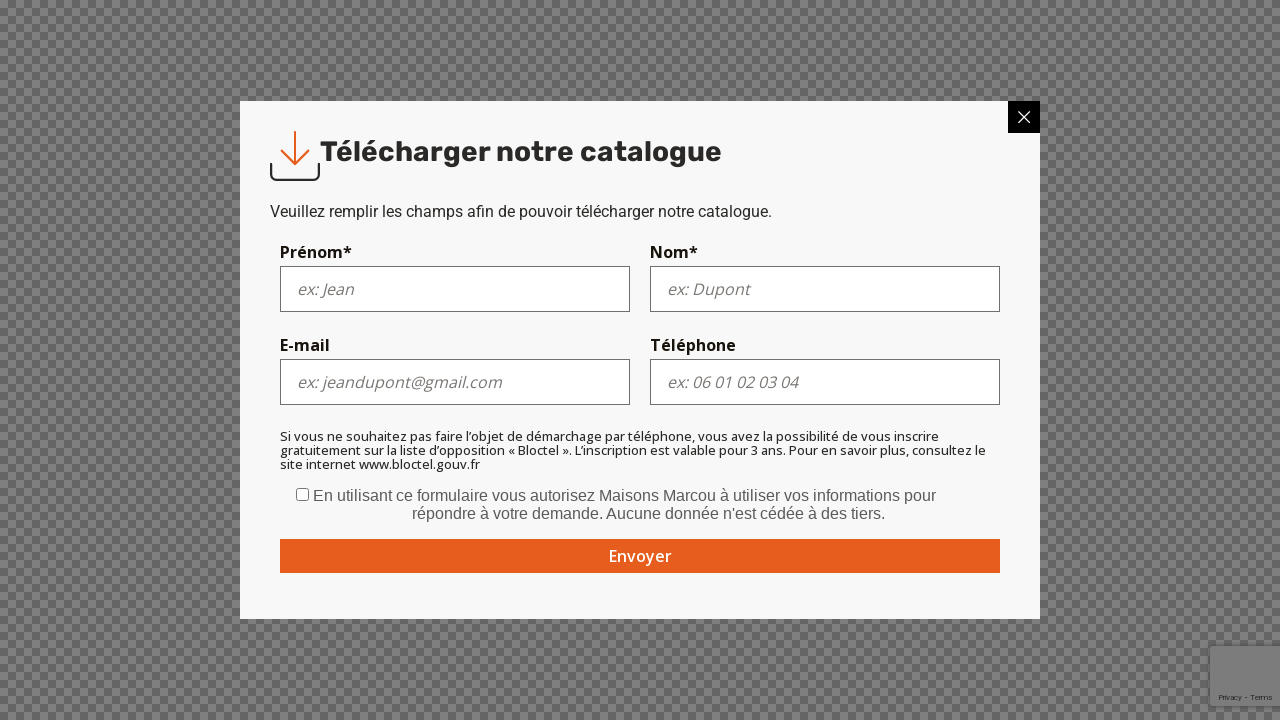

--- FILE ---
content_type: text/html; charset=utf-8
request_url: https://www.google.com/recaptcha/api2/anchor?ar=1&k=6Ld_54IpAAAAAJnmK7Hqn1ACukwnbM3OGg8prJcE&co=aHR0cHM6Ly93d3cubWFpc29uc21hcmNvdS5mcjo0NDM.&hl=en&v=PoyoqOPhxBO7pBk68S4YbpHZ&size=invisible&anchor-ms=20000&execute-ms=30000&cb=6fgkbmcyy4rn
body_size: 48822
content:
<!DOCTYPE HTML><html dir="ltr" lang="en"><head><meta http-equiv="Content-Type" content="text/html; charset=UTF-8">
<meta http-equiv="X-UA-Compatible" content="IE=edge">
<title>reCAPTCHA</title>
<style type="text/css">
/* cyrillic-ext */
@font-face {
  font-family: 'Roboto';
  font-style: normal;
  font-weight: 400;
  font-stretch: 100%;
  src: url(//fonts.gstatic.com/s/roboto/v48/KFO7CnqEu92Fr1ME7kSn66aGLdTylUAMa3GUBHMdazTgWw.woff2) format('woff2');
  unicode-range: U+0460-052F, U+1C80-1C8A, U+20B4, U+2DE0-2DFF, U+A640-A69F, U+FE2E-FE2F;
}
/* cyrillic */
@font-face {
  font-family: 'Roboto';
  font-style: normal;
  font-weight: 400;
  font-stretch: 100%;
  src: url(//fonts.gstatic.com/s/roboto/v48/KFO7CnqEu92Fr1ME7kSn66aGLdTylUAMa3iUBHMdazTgWw.woff2) format('woff2');
  unicode-range: U+0301, U+0400-045F, U+0490-0491, U+04B0-04B1, U+2116;
}
/* greek-ext */
@font-face {
  font-family: 'Roboto';
  font-style: normal;
  font-weight: 400;
  font-stretch: 100%;
  src: url(//fonts.gstatic.com/s/roboto/v48/KFO7CnqEu92Fr1ME7kSn66aGLdTylUAMa3CUBHMdazTgWw.woff2) format('woff2');
  unicode-range: U+1F00-1FFF;
}
/* greek */
@font-face {
  font-family: 'Roboto';
  font-style: normal;
  font-weight: 400;
  font-stretch: 100%;
  src: url(//fonts.gstatic.com/s/roboto/v48/KFO7CnqEu92Fr1ME7kSn66aGLdTylUAMa3-UBHMdazTgWw.woff2) format('woff2');
  unicode-range: U+0370-0377, U+037A-037F, U+0384-038A, U+038C, U+038E-03A1, U+03A3-03FF;
}
/* math */
@font-face {
  font-family: 'Roboto';
  font-style: normal;
  font-weight: 400;
  font-stretch: 100%;
  src: url(//fonts.gstatic.com/s/roboto/v48/KFO7CnqEu92Fr1ME7kSn66aGLdTylUAMawCUBHMdazTgWw.woff2) format('woff2');
  unicode-range: U+0302-0303, U+0305, U+0307-0308, U+0310, U+0312, U+0315, U+031A, U+0326-0327, U+032C, U+032F-0330, U+0332-0333, U+0338, U+033A, U+0346, U+034D, U+0391-03A1, U+03A3-03A9, U+03B1-03C9, U+03D1, U+03D5-03D6, U+03F0-03F1, U+03F4-03F5, U+2016-2017, U+2034-2038, U+203C, U+2040, U+2043, U+2047, U+2050, U+2057, U+205F, U+2070-2071, U+2074-208E, U+2090-209C, U+20D0-20DC, U+20E1, U+20E5-20EF, U+2100-2112, U+2114-2115, U+2117-2121, U+2123-214F, U+2190, U+2192, U+2194-21AE, U+21B0-21E5, U+21F1-21F2, U+21F4-2211, U+2213-2214, U+2216-22FF, U+2308-230B, U+2310, U+2319, U+231C-2321, U+2336-237A, U+237C, U+2395, U+239B-23B7, U+23D0, U+23DC-23E1, U+2474-2475, U+25AF, U+25B3, U+25B7, U+25BD, U+25C1, U+25CA, U+25CC, U+25FB, U+266D-266F, U+27C0-27FF, U+2900-2AFF, U+2B0E-2B11, U+2B30-2B4C, U+2BFE, U+3030, U+FF5B, U+FF5D, U+1D400-1D7FF, U+1EE00-1EEFF;
}
/* symbols */
@font-face {
  font-family: 'Roboto';
  font-style: normal;
  font-weight: 400;
  font-stretch: 100%;
  src: url(//fonts.gstatic.com/s/roboto/v48/KFO7CnqEu92Fr1ME7kSn66aGLdTylUAMaxKUBHMdazTgWw.woff2) format('woff2');
  unicode-range: U+0001-000C, U+000E-001F, U+007F-009F, U+20DD-20E0, U+20E2-20E4, U+2150-218F, U+2190, U+2192, U+2194-2199, U+21AF, U+21E6-21F0, U+21F3, U+2218-2219, U+2299, U+22C4-22C6, U+2300-243F, U+2440-244A, U+2460-24FF, U+25A0-27BF, U+2800-28FF, U+2921-2922, U+2981, U+29BF, U+29EB, U+2B00-2BFF, U+4DC0-4DFF, U+FFF9-FFFB, U+10140-1018E, U+10190-1019C, U+101A0, U+101D0-101FD, U+102E0-102FB, U+10E60-10E7E, U+1D2C0-1D2D3, U+1D2E0-1D37F, U+1F000-1F0FF, U+1F100-1F1AD, U+1F1E6-1F1FF, U+1F30D-1F30F, U+1F315, U+1F31C, U+1F31E, U+1F320-1F32C, U+1F336, U+1F378, U+1F37D, U+1F382, U+1F393-1F39F, U+1F3A7-1F3A8, U+1F3AC-1F3AF, U+1F3C2, U+1F3C4-1F3C6, U+1F3CA-1F3CE, U+1F3D4-1F3E0, U+1F3ED, U+1F3F1-1F3F3, U+1F3F5-1F3F7, U+1F408, U+1F415, U+1F41F, U+1F426, U+1F43F, U+1F441-1F442, U+1F444, U+1F446-1F449, U+1F44C-1F44E, U+1F453, U+1F46A, U+1F47D, U+1F4A3, U+1F4B0, U+1F4B3, U+1F4B9, U+1F4BB, U+1F4BF, U+1F4C8-1F4CB, U+1F4D6, U+1F4DA, U+1F4DF, U+1F4E3-1F4E6, U+1F4EA-1F4ED, U+1F4F7, U+1F4F9-1F4FB, U+1F4FD-1F4FE, U+1F503, U+1F507-1F50B, U+1F50D, U+1F512-1F513, U+1F53E-1F54A, U+1F54F-1F5FA, U+1F610, U+1F650-1F67F, U+1F687, U+1F68D, U+1F691, U+1F694, U+1F698, U+1F6AD, U+1F6B2, U+1F6B9-1F6BA, U+1F6BC, U+1F6C6-1F6CF, U+1F6D3-1F6D7, U+1F6E0-1F6EA, U+1F6F0-1F6F3, U+1F6F7-1F6FC, U+1F700-1F7FF, U+1F800-1F80B, U+1F810-1F847, U+1F850-1F859, U+1F860-1F887, U+1F890-1F8AD, U+1F8B0-1F8BB, U+1F8C0-1F8C1, U+1F900-1F90B, U+1F93B, U+1F946, U+1F984, U+1F996, U+1F9E9, U+1FA00-1FA6F, U+1FA70-1FA7C, U+1FA80-1FA89, U+1FA8F-1FAC6, U+1FACE-1FADC, U+1FADF-1FAE9, U+1FAF0-1FAF8, U+1FB00-1FBFF;
}
/* vietnamese */
@font-face {
  font-family: 'Roboto';
  font-style: normal;
  font-weight: 400;
  font-stretch: 100%;
  src: url(//fonts.gstatic.com/s/roboto/v48/KFO7CnqEu92Fr1ME7kSn66aGLdTylUAMa3OUBHMdazTgWw.woff2) format('woff2');
  unicode-range: U+0102-0103, U+0110-0111, U+0128-0129, U+0168-0169, U+01A0-01A1, U+01AF-01B0, U+0300-0301, U+0303-0304, U+0308-0309, U+0323, U+0329, U+1EA0-1EF9, U+20AB;
}
/* latin-ext */
@font-face {
  font-family: 'Roboto';
  font-style: normal;
  font-weight: 400;
  font-stretch: 100%;
  src: url(//fonts.gstatic.com/s/roboto/v48/KFO7CnqEu92Fr1ME7kSn66aGLdTylUAMa3KUBHMdazTgWw.woff2) format('woff2');
  unicode-range: U+0100-02BA, U+02BD-02C5, U+02C7-02CC, U+02CE-02D7, U+02DD-02FF, U+0304, U+0308, U+0329, U+1D00-1DBF, U+1E00-1E9F, U+1EF2-1EFF, U+2020, U+20A0-20AB, U+20AD-20C0, U+2113, U+2C60-2C7F, U+A720-A7FF;
}
/* latin */
@font-face {
  font-family: 'Roboto';
  font-style: normal;
  font-weight: 400;
  font-stretch: 100%;
  src: url(//fonts.gstatic.com/s/roboto/v48/KFO7CnqEu92Fr1ME7kSn66aGLdTylUAMa3yUBHMdazQ.woff2) format('woff2');
  unicode-range: U+0000-00FF, U+0131, U+0152-0153, U+02BB-02BC, U+02C6, U+02DA, U+02DC, U+0304, U+0308, U+0329, U+2000-206F, U+20AC, U+2122, U+2191, U+2193, U+2212, U+2215, U+FEFF, U+FFFD;
}
/* cyrillic-ext */
@font-face {
  font-family: 'Roboto';
  font-style: normal;
  font-weight: 500;
  font-stretch: 100%;
  src: url(//fonts.gstatic.com/s/roboto/v48/KFO7CnqEu92Fr1ME7kSn66aGLdTylUAMa3GUBHMdazTgWw.woff2) format('woff2');
  unicode-range: U+0460-052F, U+1C80-1C8A, U+20B4, U+2DE0-2DFF, U+A640-A69F, U+FE2E-FE2F;
}
/* cyrillic */
@font-face {
  font-family: 'Roboto';
  font-style: normal;
  font-weight: 500;
  font-stretch: 100%;
  src: url(//fonts.gstatic.com/s/roboto/v48/KFO7CnqEu92Fr1ME7kSn66aGLdTylUAMa3iUBHMdazTgWw.woff2) format('woff2');
  unicode-range: U+0301, U+0400-045F, U+0490-0491, U+04B0-04B1, U+2116;
}
/* greek-ext */
@font-face {
  font-family: 'Roboto';
  font-style: normal;
  font-weight: 500;
  font-stretch: 100%;
  src: url(//fonts.gstatic.com/s/roboto/v48/KFO7CnqEu92Fr1ME7kSn66aGLdTylUAMa3CUBHMdazTgWw.woff2) format('woff2');
  unicode-range: U+1F00-1FFF;
}
/* greek */
@font-face {
  font-family: 'Roboto';
  font-style: normal;
  font-weight: 500;
  font-stretch: 100%;
  src: url(//fonts.gstatic.com/s/roboto/v48/KFO7CnqEu92Fr1ME7kSn66aGLdTylUAMa3-UBHMdazTgWw.woff2) format('woff2');
  unicode-range: U+0370-0377, U+037A-037F, U+0384-038A, U+038C, U+038E-03A1, U+03A3-03FF;
}
/* math */
@font-face {
  font-family: 'Roboto';
  font-style: normal;
  font-weight: 500;
  font-stretch: 100%;
  src: url(//fonts.gstatic.com/s/roboto/v48/KFO7CnqEu92Fr1ME7kSn66aGLdTylUAMawCUBHMdazTgWw.woff2) format('woff2');
  unicode-range: U+0302-0303, U+0305, U+0307-0308, U+0310, U+0312, U+0315, U+031A, U+0326-0327, U+032C, U+032F-0330, U+0332-0333, U+0338, U+033A, U+0346, U+034D, U+0391-03A1, U+03A3-03A9, U+03B1-03C9, U+03D1, U+03D5-03D6, U+03F0-03F1, U+03F4-03F5, U+2016-2017, U+2034-2038, U+203C, U+2040, U+2043, U+2047, U+2050, U+2057, U+205F, U+2070-2071, U+2074-208E, U+2090-209C, U+20D0-20DC, U+20E1, U+20E5-20EF, U+2100-2112, U+2114-2115, U+2117-2121, U+2123-214F, U+2190, U+2192, U+2194-21AE, U+21B0-21E5, U+21F1-21F2, U+21F4-2211, U+2213-2214, U+2216-22FF, U+2308-230B, U+2310, U+2319, U+231C-2321, U+2336-237A, U+237C, U+2395, U+239B-23B7, U+23D0, U+23DC-23E1, U+2474-2475, U+25AF, U+25B3, U+25B7, U+25BD, U+25C1, U+25CA, U+25CC, U+25FB, U+266D-266F, U+27C0-27FF, U+2900-2AFF, U+2B0E-2B11, U+2B30-2B4C, U+2BFE, U+3030, U+FF5B, U+FF5D, U+1D400-1D7FF, U+1EE00-1EEFF;
}
/* symbols */
@font-face {
  font-family: 'Roboto';
  font-style: normal;
  font-weight: 500;
  font-stretch: 100%;
  src: url(//fonts.gstatic.com/s/roboto/v48/KFO7CnqEu92Fr1ME7kSn66aGLdTylUAMaxKUBHMdazTgWw.woff2) format('woff2');
  unicode-range: U+0001-000C, U+000E-001F, U+007F-009F, U+20DD-20E0, U+20E2-20E4, U+2150-218F, U+2190, U+2192, U+2194-2199, U+21AF, U+21E6-21F0, U+21F3, U+2218-2219, U+2299, U+22C4-22C6, U+2300-243F, U+2440-244A, U+2460-24FF, U+25A0-27BF, U+2800-28FF, U+2921-2922, U+2981, U+29BF, U+29EB, U+2B00-2BFF, U+4DC0-4DFF, U+FFF9-FFFB, U+10140-1018E, U+10190-1019C, U+101A0, U+101D0-101FD, U+102E0-102FB, U+10E60-10E7E, U+1D2C0-1D2D3, U+1D2E0-1D37F, U+1F000-1F0FF, U+1F100-1F1AD, U+1F1E6-1F1FF, U+1F30D-1F30F, U+1F315, U+1F31C, U+1F31E, U+1F320-1F32C, U+1F336, U+1F378, U+1F37D, U+1F382, U+1F393-1F39F, U+1F3A7-1F3A8, U+1F3AC-1F3AF, U+1F3C2, U+1F3C4-1F3C6, U+1F3CA-1F3CE, U+1F3D4-1F3E0, U+1F3ED, U+1F3F1-1F3F3, U+1F3F5-1F3F7, U+1F408, U+1F415, U+1F41F, U+1F426, U+1F43F, U+1F441-1F442, U+1F444, U+1F446-1F449, U+1F44C-1F44E, U+1F453, U+1F46A, U+1F47D, U+1F4A3, U+1F4B0, U+1F4B3, U+1F4B9, U+1F4BB, U+1F4BF, U+1F4C8-1F4CB, U+1F4D6, U+1F4DA, U+1F4DF, U+1F4E3-1F4E6, U+1F4EA-1F4ED, U+1F4F7, U+1F4F9-1F4FB, U+1F4FD-1F4FE, U+1F503, U+1F507-1F50B, U+1F50D, U+1F512-1F513, U+1F53E-1F54A, U+1F54F-1F5FA, U+1F610, U+1F650-1F67F, U+1F687, U+1F68D, U+1F691, U+1F694, U+1F698, U+1F6AD, U+1F6B2, U+1F6B9-1F6BA, U+1F6BC, U+1F6C6-1F6CF, U+1F6D3-1F6D7, U+1F6E0-1F6EA, U+1F6F0-1F6F3, U+1F6F7-1F6FC, U+1F700-1F7FF, U+1F800-1F80B, U+1F810-1F847, U+1F850-1F859, U+1F860-1F887, U+1F890-1F8AD, U+1F8B0-1F8BB, U+1F8C0-1F8C1, U+1F900-1F90B, U+1F93B, U+1F946, U+1F984, U+1F996, U+1F9E9, U+1FA00-1FA6F, U+1FA70-1FA7C, U+1FA80-1FA89, U+1FA8F-1FAC6, U+1FACE-1FADC, U+1FADF-1FAE9, U+1FAF0-1FAF8, U+1FB00-1FBFF;
}
/* vietnamese */
@font-face {
  font-family: 'Roboto';
  font-style: normal;
  font-weight: 500;
  font-stretch: 100%;
  src: url(//fonts.gstatic.com/s/roboto/v48/KFO7CnqEu92Fr1ME7kSn66aGLdTylUAMa3OUBHMdazTgWw.woff2) format('woff2');
  unicode-range: U+0102-0103, U+0110-0111, U+0128-0129, U+0168-0169, U+01A0-01A1, U+01AF-01B0, U+0300-0301, U+0303-0304, U+0308-0309, U+0323, U+0329, U+1EA0-1EF9, U+20AB;
}
/* latin-ext */
@font-face {
  font-family: 'Roboto';
  font-style: normal;
  font-weight: 500;
  font-stretch: 100%;
  src: url(//fonts.gstatic.com/s/roboto/v48/KFO7CnqEu92Fr1ME7kSn66aGLdTylUAMa3KUBHMdazTgWw.woff2) format('woff2');
  unicode-range: U+0100-02BA, U+02BD-02C5, U+02C7-02CC, U+02CE-02D7, U+02DD-02FF, U+0304, U+0308, U+0329, U+1D00-1DBF, U+1E00-1E9F, U+1EF2-1EFF, U+2020, U+20A0-20AB, U+20AD-20C0, U+2113, U+2C60-2C7F, U+A720-A7FF;
}
/* latin */
@font-face {
  font-family: 'Roboto';
  font-style: normal;
  font-weight: 500;
  font-stretch: 100%;
  src: url(//fonts.gstatic.com/s/roboto/v48/KFO7CnqEu92Fr1ME7kSn66aGLdTylUAMa3yUBHMdazQ.woff2) format('woff2');
  unicode-range: U+0000-00FF, U+0131, U+0152-0153, U+02BB-02BC, U+02C6, U+02DA, U+02DC, U+0304, U+0308, U+0329, U+2000-206F, U+20AC, U+2122, U+2191, U+2193, U+2212, U+2215, U+FEFF, U+FFFD;
}
/* cyrillic-ext */
@font-face {
  font-family: 'Roboto';
  font-style: normal;
  font-weight: 900;
  font-stretch: 100%;
  src: url(//fonts.gstatic.com/s/roboto/v48/KFO7CnqEu92Fr1ME7kSn66aGLdTylUAMa3GUBHMdazTgWw.woff2) format('woff2');
  unicode-range: U+0460-052F, U+1C80-1C8A, U+20B4, U+2DE0-2DFF, U+A640-A69F, U+FE2E-FE2F;
}
/* cyrillic */
@font-face {
  font-family: 'Roboto';
  font-style: normal;
  font-weight: 900;
  font-stretch: 100%;
  src: url(//fonts.gstatic.com/s/roboto/v48/KFO7CnqEu92Fr1ME7kSn66aGLdTylUAMa3iUBHMdazTgWw.woff2) format('woff2');
  unicode-range: U+0301, U+0400-045F, U+0490-0491, U+04B0-04B1, U+2116;
}
/* greek-ext */
@font-face {
  font-family: 'Roboto';
  font-style: normal;
  font-weight: 900;
  font-stretch: 100%;
  src: url(//fonts.gstatic.com/s/roboto/v48/KFO7CnqEu92Fr1ME7kSn66aGLdTylUAMa3CUBHMdazTgWw.woff2) format('woff2');
  unicode-range: U+1F00-1FFF;
}
/* greek */
@font-face {
  font-family: 'Roboto';
  font-style: normal;
  font-weight: 900;
  font-stretch: 100%;
  src: url(//fonts.gstatic.com/s/roboto/v48/KFO7CnqEu92Fr1ME7kSn66aGLdTylUAMa3-UBHMdazTgWw.woff2) format('woff2');
  unicode-range: U+0370-0377, U+037A-037F, U+0384-038A, U+038C, U+038E-03A1, U+03A3-03FF;
}
/* math */
@font-face {
  font-family: 'Roboto';
  font-style: normal;
  font-weight: 900;
  font-stretch: 100%;
  src: url(//fonts.gstatic.com/s/roboto/v48/KFO7CnqEu92Fr1ME7kSn66aGLdTylUAMawCUBHMdazTgWw.woff2) format('woff2');
  unicode-range: U+0302-0303, U+0305, U+0307-0308, U+0310, U+0312, U+0315, U+031A, U+0326-0327, U+032C, U+032F-0330, U+0332-0333, U+0338, U+033A, U+0346, U+034D, U+0391-03A1, U+03A3-03A9, U+03B1-03C9, U+03D1, U+03D5-03D6, U+03F0-03F1, U+03F4-03F5, U+2016-2017, U+2034-2038, U+203C, U+2040, U+2043, U+2047, U+2050, U+2057, U+205F, U+2070-2071, U+2074-208E, U+2090-209C, U+20D0-20DC, U+20E1, U+20E5-20EF, U+2100-2112, U+2114-2115, U+2117-2121, U+2123-214F, U+2190, U+2192, U+2194-21AE, U+21B0-21E5, U+21F1-21F2, U+21F4-2211, U+2213-2214, U+2216-22FF, U+2308-230B, U+2310, U+2319, U+231C-2321, U+2336-237A, U+237C, U+2395, U+239B-23B7, U+23D0, U+23DC-23E1, U+2474-2475, U+25AF, U+25B3, U+25B7, U+25BD, U+25C1, U+25CA, U+25CC, U+25FB, U+266D-266F, U+27C0-27FF, U+2900-2AFF, U+2B0E-2B11, U+2B30-2B4C, U+2BFE, U+3030, U+FF5B, U+FF5D, U+1D400-1D7FF, U+1EE00-1EEFF;
}
/* symbols */
@font-face {
  font-family: 'Roboto';
  font-style: normal;
  font-weight: 900;
  font-stretch: 100%;
  src: url(//fonts.gstatic.com/s/roboto/v48/KFO7CnqEu92Fr1ME7kSn66aGLdTylUAMaxKUBHMdazTgWw.woff2) format('woff2');
  unicode-range: U+0001-000C, U+000E-001F, U+007F-009F, U+20DD-20E0, U+20E2-20E4, U+2150-218F, U+2190, U+2192, U+2194-2199, U+21AF, U+21E6-21F0, U+21F3, U+2218-2219, U+2299, U+22C4-22C6, U+2300-243F, U+2440-244A, U+2460-24FF, U+25A0-27BF, U+2800-28FF, U+2921-2922, U+2981, U+29BF, U+29EB, U+2B00-2BFF, U+4DC0-4DFF, U+FFF9-FFFB, U+10140-1018E, U+10190-1019C, U+101A0, U+101D0-101FD, U+102E0-102FB, U+10E60-10E7E, U+1D2C0-1D2D3, U+1D2E0-1D37F, U+1F000-1F0FF, U+1F100-1F1AD, U+1F1E6-1F1FF, U+1F30D-1F30F, U+1F315, U+1F31C, U+1F31E, U+1F320-1F32C, U+1F336, U+1F378, U+1F37D, U+1F382, U+1F393-1F39F, U+1F3A7-1F3A8, U+1F3AC-1F3AF, U+1F3C2, U+1F3C4-1F3C6, U+1F3CA-1F3CE, U+1F3D4-1F3E0, U+1F3ED, U+1F3F1-1F3F3, U+1F3F5-1F3F7, U+1F408, U+1F415, U+1F41F, U+1F426, U+1F43F, U+1F441-1F442, U+1F444, U+1F446-1F449, U+1F44C-1F44E, U+1F453, U+1F46A, U+1F47D, U+1F4A3, U+1F4B0, U+1F4B3, U+1F4B9, U+1F4BB, U+1F4BF, U+1F4C8-1F4CB, U+1F4D6, U+1F4DA, U+1F4DF, U+1F4E3-1F4E6, U+1F4EA-1F4ED, U+1F4F7, U+1F4F9-1F4FB, U+1F4FD-1F4FE, U+1F503, U+1F507-1F50B, U+1F50D, U+1F512-1F513, U+1F53E-1F54A, U+1F54F-1F5FA, U+1F610, U+1F650-1F67F, U+1F687, U+1F68D, U+1F691, U+1F694, U+1F698, U+1F6AD, U+1F6B2, U+1F6B9-1F6BA, U+1F6BC, U+1F6C6-1F6CF, U+1F6D3-1F6D7, U+1F6E0-1F6EA, U+1F6F0-1F6F3, U+1F6F7-1F6FC, U+1F700-1F7FF, U+1F800-1F80B, U+1F810-1F847, U+1F850-1F859, U+1F860-1F887, U+1F890-1F8AD, U+1F8B0-1F8BB, U+1F8C0-1F8C1, U+1F900-1F90B, U+1F93B, U+1F946, U+1F984, U+1F996, U+1F9E9, U+1FA00-1FA6F, U+1FA70-1FA7C, U+1FA80-1FA89, U+1FA8F-1FAC6, U+1FACE-1FADC, U+1FADF-1FAE9, U+1FAF0-1FAF8, U+1FB00-1FBFF;
}
/* vietnamese */
@font-face {
  font-family: 'Roboto';
  font-style: normal;
  font-weight: 900;
  font-stretch: 100%;
  src: url(//fonts.gstatic.com/s/roboto/v48/KFO7CnqEu92Fr1ME7kSn66aGLdTylUAMa3OUBHMdazTgWw.woff2) format('woff2');
  unicode-range: U+0102-0103, U+0110-0111, U+0128-0129, U+0168-0169, U+01A0-01A1, U+01AF-01B0, U+0300-0301, U+0303-0304, U+0308-0309, U+0323, U+0329, U+1EA0-1EF9, U+20AB;
}
/* latin-ext */
@font-face {
  font-family: 'Roboto';
  font-style: normal;
  font-weight: 900;
  font-stretch: 100%;
  src: url(//fonts.gstatic.com/s/roboto/v48/KFO7CnqEu92Fr1ME7kSn66aGLdTylUAMa3KUBHMdazTgWw.woff2) format('woff2');
  unicode-range: U+0100-02BA, U+02BD-02C5, U+02C7-02CC, U+02CE-02D7, U+02DD-02FF, U+0304, U+0308, U+0329, U+1D00-1DBF, U+1E00-1E9F, U+1EF2-1EFF, U+2020, U+20A0-20AB, U+20AD-20C0, U+2113, U+2C60-2C7F, U+A720-A7FF;
}
/* latin */
@font-face {
  font-family: 'Roboto';
  font-style: normal;
  font-weight: 900;
  font-stretch: 100%;
  src: url(//fonts.gstatic.com/s/roboto/v48/KFO7CnqEu92Fr1ME7kSn66aGLdTylUAMa3yUBHMdazQ.woff2) format('woff2');
  unicode-range: U+0000-00FF, U+0131, U+0152-0153, U+02BB-02BC, U+02C6, U+02DA, U+02DC, U+0304, U+0308, U+0329, U+2000-206F, U+20AC, U+2122, U+2191, U+2193, U+2212, U+2215, U+FEFF, U+FFFD;
}

</style>
<link rel="stylesheet" type="text/css" href="https://www.gstatic.com/recaptcha/releases/PoyoqOPhxBO7pBk68S4YbpHZ/styles__ltr.css">
<script nonce="OX6kN38dxMJF5vhUEH1f2g" type="text/javascript">window['__recaptcha_api'] = 'https://www.google.com/recaptcha/api2/';</script>
<script type="text/javascript" src="https://www.gstatic.com/recaptcha/releases/PoyoqOPhxBO7pBk68S4YbpHZ/recaptcha__en.js" nonce="OX6kN38dxMJF5vhUEH1f2g">
      
    </script></head>
<body><div id="rc-anchor-alert" class="rc-anchor-alert"></div>
<input type="hidden" id="recaptcha-token" value="[base64]">
<script type="text/javascript" nonce="OX6kN38dxMJF5vhUEH1f2g">
      recaptcha.anchor.Main.init("[\x22ainput\x22,[\x22bgdata\x22,\x22\x22,\[base64]/[base64]/MjU1Ong/[base64]/[base64]/[base64]/[base64]/[base64]/[base64]/[base64]/[base64]/[base64]/[base64]/[base64]/[base64]/[base64]/[base64]/[base64]\\u003d\x22,\[base64]\\u003d\\u003d\x22,\x22wrMXMMOyI8OYw5nDrCHCpsOEwqHCuFDDpD0rb8O4ScKrScKhw5gLwoXDoic4FsO2w4nChkc+G8OBwrDDu8OQAcK3w53DlsOlw7dpaktGwooHBsKNw5rDsjkKwqvDnnTCowLDtsK4w5MPZ8KFwqVSJh5/w53DpFRgTWUvZ8KXUcO9ZBTChkXCkmsrIwsUw7jChGgJI8KvJcO1ZCrDn05TD8Ktw7MsccOPwqVyZMKbwrTCg1kdQl9lHDsNP8KCw7TDrsKyVsKsw5ltw7vCvDTClDhNw5/CoGrCjsKWwrkNwrHDmkfCjFJvwq0Uw7TDvAkHwoQrw4fCl0vCvRd/MW5rSTh5wrLCp8OLIMKVRiABacOTwp/CmsOyw73CrsOTwoE/PSnDhz8Zw5A1V8OfwpHDvUzDncK3w5skw5HCgcKhUgHCtcKmw4XDuWkZEnXChMOpwoZnCG9odMOcw6jCqsOTGFgjwq/Cv8Oaw6bCqMKlwqIhGMO7bMOww4Mcw4vDtnx/bw5xFcOffmHCv8OyTmB8w6DCgsKZw55cJQHCoh/Cq8OlKsOaeRnCnyh6w5ggKH/DkMOaYcKTA0xZdsKDHGV5wrI8w7zCjMOFQyHCt2pJw53DrMOTwrMjwp3DrsOWwpnDsVvDsS9zwrTCr8OywqgHCUJlw6Fgw4wHw6PCtk1xaVHCnyzDiThUDBw/JsOOW2kzwpV0fw9tXS/[base64]/DvCbCncKCwpMbwpQMIzRjc8KWwrFVw7Vfw6lueTYhUMOlwpt1w7HDlMOjFcOKc29DasO+BgN9fAjDj8ONN8OzD8OzVcK6w7LCi8OYw5kyw6Atw4zCmHRPVVBiwpbDsMKbwqpAw7AtTHQjw4HDq0nDi8OGfE7Cu8Ofw7DCtA3CtWDDl8KBKMOcTMObQsKzwrFDwohKGn/CpcODdsORPTRaecKSPMKlw6nCmsOzw5N4XnzCjMOgwrdxQ8Ktw4fDqVvDoExlwqkWw4I7wqbCtnpfw7TDuEzDgcOMTkMSPFEfw7/Di0wKw4pLAjIrUClowrFhw4LChQLDswXCjUt3w5ocwpA3w6B/X8KoHlfDlkjDpcKIwo5HLXNowq/[base64]/Do8KzMMKiw78LwpYSRjYueCh/w7rCrjdRw43CgC7CqXp7Tz3CtsOXb2vDjMOLZcOHwrYlwqvCp3Vtw4MUw5tJw7/[base64]/Cs0nDqDJkdjEmFVfDnsKywrRtw7rDvTLDtcKaw58Fw4PDjcKwBsKZKsOcSTnCjggxw6XCssK5wqnDocOyWMOdNjtZwodQGwDDp8OBwr9+w6jCnGjDoEfCn8ONdMONw5EEw7R0UFPDrG/[base64]/TxwzbsOiL35xWD/[base64]/ChErCoMObXnIxIMK3NMK6IGUvYcOrNsKRCMK6OsKHEFcyW3YNQcKKMSw/TADDkXBqw79iXyR7Y8OwHmjCk3oAw7ZLw7wCRmhwwp3Dg8KUQjNTw4hawogyw5zDoGTDpUXDmsOfJT7CsjjCvsOaJ8O4w7w5cMKzIRrDm8KbwoDDuG7DnEDDg0M7wo/Ck2rDiMOHWMObTWdrNF/Cj8KnwoJLw59kw5Fow5LDlcKpdcKOb8KOwq9efgBBTMOZTndpwpQFBmscwokNwo5lSx4FFARRwojCoiXDhG/DlMODwq4Nw4jCoQLDmsOPYFfDkGRZwp3CsBtoPAPDox8Uw6DDpHFmwo/ClsOxw4/DuwrCoTzDmUdcZwMTw5bCrQggwoDCn8K9wp/DuEN8wqIJEw3DnBZqwoLDncOQBATCl8OWQgPDnxjCssOGw4PCncK1wrDDlcKaTmLCpMK2PG8MCMKGwqTDtRU+YEwpR8KIG8K6SnPCon3Co8ONVz3Cg8KLGcK8esOMwpZjAMK/RMO/CXtaSMKuwrJoSFbCu8OWCsOYCcOVdGvDhcO4w5DCtMKaFFfDtAtjw4IzwqnDscKnw6x3woxLw4fCq8OAw6Uzw7gDw4gLw7DCr8OWwo7DpSLCh8OjZR/DlmXCljbDjwnCu8OwHsOENcOsw4bDqcODaS/Ds8O+w4QRM3jCj8OBOcKQA8KCOMOQblfDkCrDrVjCricsHjUCfHl9wq0uw77Dmg7Dj8KxelUEAwDDssKyw4UUw5duQR/CrcOOwpPDhMO7w6zChCvDgMOlw604wpnDvcKpw71uXg/DrMKxRsKVFsKIScOnM8K3esKubyN9Wx/[base64]/w4oARcKnw6nDoh7Cj8OMc8K9U2HDi8OYYVRhw6TDscKtcUrClwsNwr7DklUqMnVnRk9nwqFrSTBAw6/CkQtURnzDglXCjMOfwqp2w5TDt8OqGsO6wpQrwr7DvhlOw5DDm3vCu1JjwoNpwoRXX8KoNcOMW8OMw4h+w7TCjAVxwprDqQ1Uw78Cw7t4DsOfw6kqJ8KpD8Osw4FNNcKeEGnCqCbCg8KKw44zBcO8wp/[base64]/CoWXDl8OZw4PClBLDhsOqBU7DisK+ATvDpsO/wo0tI8OLw7zCtkrDu8OzEMKFfsOJwrfDpGXCucKCSMO/[base64]/CpsKZUUzDscO3OsOUSMK8NMKhwofDnhfCucOwwpU+HMK5aMO9El0qVsK+w5jCrMKiw7xEwrPCsyfDhcO3IhTCgsKxZW5KwrDDq8K+woMLwpzCkRDCg8OPw6Ffw4fClsKiMsKCw44+f1kyCnPDs8K4GMKPwoPCtXbDjcKTwpDCvcKmwq/Duis5AyHCnBLCnnktLDFrw7YGfcKbJndVw6zCpRfDogvChcKlWcKjwrwjVMOYwoPCpTrCvysHw6/CnsK+ZFBRwpLCqGdAUsKCM17CncOXPMO+woUowq8kwpsFw6bDijHCg8O/w4gMw4zChcKUwpAJY2zCnnvCu8OhwpsWwqrCi1zCs8OjwqLCgxtKWcKRwqp5w5MXw7NicHLDuWlbbCbDsMO3wp7Cvmtkwqoew5kAwrLDp8Oca8KXJyPDscO1w7fCjcOAJcKFSzrDhTIZS8KpMCp+w6jDvmnDiMOzwrtLDjomw4QYw6/[base64]/CnMKfw5jDmcKQX3YIw6RlTkFUI1rDmStDBX9ewqPCnEBmeXMNeMOgwr/DrcKtwqfDpiplGX3CvcKeG8OFR8Ohw5bDvwlJw4pCUUHDpQNjwo3Co30ow6zCjH3Dr8OZSsOFw4Mlw5xXw4Q5wo1gwoREw7/CvBMEDcODUcOtBhfCg3jCgiZ8eTsTw5gOw48Sw74sw6J0w5DCtsKeUcKxwpnCggt0w4wuworChC8Kw4hfw5TCv8OmFSDCswRTH8Oiwo03w60pwr7CqEnDrMO0w6M/Ex1JwpgpwphgwoYUUycaworCtcKyO8OQwr/Cl3kTwq9kBDVsw6rCpMKdw7JXw6/DlQMBw7TDoQdyZcKWVsO/wqXCnHMfw7LDqTIKH1/CvDRTw54cwrfDmx9/wpUgNQjCscKowojCp23DqcOAwqgATsK9bMKHTC89wpTDiTTCtsKtfWJXeBMOaj7CqQEkZXxlw6IlcT0IYcKmwpgDwqPCtsOaw77DsMOwBHtrw5bCn8OaTU89w47CgVM1c8KSJF9jYxbCp8OUwqTChcKbE8OVB0l/[base64]/Dn3jCjsObwojDv8K5aMOGw6HCsGgqwrJidsO3w6XClcOJBCJew7PDhCTCvMOzJU7DisOHw7bCl8OZwofDo0XCmMKew5jDnHcELxcpQw4yE8O2axJCUgplIi/CvzfDmGF1w5HDsiI6IsOnw78ewqLCsADDgwHCuMK8wrZkCF4uRMKKdxjCnMKMEQPDncKHw4JPwrQsK8O1w5o7fsOxZndwQ8ORwpPDuTB7w5fCqh3CvjHCi23Cn8OBwrFawonCpiPDkXdfw6t7w5/DvMOewqpWN3HDusKGUxlGS2V3w60zNF/CvsK/[base64]/XsONb8Opwr42W8Odw6kwdjh8wo4DOmtrw745C8OAw6zClAvDi8KZw6jCszrCmn/CqsOoXMKQf8Oswq9jwo4tIcOVwosrAcOrwqgkw5nCtSfDvWMqaEDDj38/[base64]/wrfCgcO/[base64]/C8K5XMKNCRQ0wpbDgcOOwq01DsOlTCPDmsOUw6zCo0RvecO2wrFdw5Qiw7XCjUAeF8K8wpxvHsK7wqw5VGdqw4nDnsKjFcK6w5DDo8Kge8OTRyLCi8KFwpwXwqTCocO5wqTDu8OmZ8KWVVgPw5QLd8OSY8OZdQ87wpgrElnDtVUfbW40w5PCkcKQwpJEwp/CicOTWRDCqgXCrsKqMcOvwoDCpmzCjMK0AsOlRcOmHHknwr16W8ONLMO/CcOsw4TDnAPCv8KHw4wsfsOdf3jCoVtFwrROTsODPHtdUMOyw7dEFlDDulvDmVLDtBTCl3UdwopVw6DCnQTCqDpWwrdQw5vCny3Dk8OBEGfCulvCtMOJwprCpsONIV/DgcO6w4Y/w4PDtMKvw4jDpicWPDIEw7V9w6oqKyPCpBgRw4jCi8OwNxoDAMKEwoTCpWgtwpt/[base64]/Gw8hByg5PcOHOsKsBMKOPcOpwrVxXMKVOsOTLBzDv8O9NlTDhWvDg8OLKcOiUGdNfMKodT7Cq8OFYcOww7V7fcOGZUjCrXcKRMKdwrbDs1DDmsKAMS4FAyrChjdKw780VcKPw4LDlx9Nwpg8wpnDmxPCtVTDuH3DqMKGwohmOsKlB8Ojw6N+wq/DjTrDgMKpw7HDn8O0M8KdWMOkPQ02wqXCsgrCoRDDq3JVw4BFw4jCi8OQw5d+GcKUecO3w5HDvMK0UsKwwr3CjnHCskLCvDfClRNqw7VbJMKAwrc4EnJxwqHCsAQ4dhbDugTCgsOHVEV4w7PCrTrDmXc/w4xbwpTCoMOHwpV+O8KTIcKaGsO5w7orwrbCvT0KOMKKK8K9w7PCvsKWworDl8KdccK3w7/Co8Omw6XCk8Kfw4E3wrJ4SQU2DMKqw4XDg8OSHFN4SFwEw4p5FCbCusO4PcOCw6/Ct8Oow6fCoMOZPMOJJyjDlMKNBMOvfjvCrsKwwrl6w4bCg8OswrXDhzbCty/[base64]/[base64]/w6bDslQ3eAPCiVUfasKIaVBWw7/[base64]/w4jCk8O7NA17wo4Ww5vCnm1rw79OQi5eIcK6DQnClsK/wqvDqWPCtEE0QVIBPsKcSMOJwrvDoy4CZEfDq8OuE8OhAn1rDFpww7HCihYoEW0mw4/DqMOFw6lOwqfDvkoFSxo/w4LDujAQwonDtcOMw7AFw682clPCq8OGKsOlw6Q7BMKdw4dSMnHDpMOWZsO4R8O1ICHCk3HCmDXDrmTCmcK/[base64]/Cn8KEXw3Dt1DDmcO/wqYzw4k0VMKDw73Ct3fDr8O8w5zDtMOjdDjCqcOMw7PDrjjDtcKeXHbDlVA4w7fCoMKJwrUiEsK/w4TCi2ZZw58gw77ChcOjV8OfABbCvsOIPFjDmHkJwqjCmBszwpJow4BHY2/DgEx3w5YKwrFrwothwpJrwoxkUXTCjknDhcKcw4bCt8KLwpgLw5tvw7xAwoTDpcOmAy0Vw5chw58Mw7PDkAnCq8OOeMKEcUPCk290QMODWQ8EVcK1wo/DtT7CiAAcw7oywozDkMKww44YG8Kewq5Rw59fdCoow6oxESIZw6rCtDbDmsODMcKHHMOiB34wWgZSwo/CisO1wpdsRsOYwpU/w4AMw6DCosOESBRsIG3CsMOFw5/[base64]/CnsOewqROO8OSw5fDuSwmwp3DocO9w4/[base64]/Cq8KFcMOVADkvwoBzaShSYBVowohzaDljw5cxwoBcbMKfw4NhIsO9wpnCr3lNY8KGwqTCkMO/QcO6bcOlVFPDt8K+w7QNw4Vbw718QsO1w7Ruw6LCi8KnOcKPG3/CusK4wrLDhMKYY8OeN8KCw54MwocETEIVwrDDiMOfwpbDhTfDiMOnw7d7w4XDuG3CggR5e8OLwrLDth96BVbCsXEfI8KzHMKEBsK/FlDDiUlTwqHCk8OzFU7ChGE5eMO2HcKZwqVAEXzDvVNiwoTCqw93wrzDpikfdsKfRMOlMWXDs8OUwp/Drz7Dv1AuAMOew7bDt8OIIBPCosKrOMO/w44icl3DmVdyw47DtXsNw4xtwol5wqHCtcKawprCswwbwq/DtDosGMKqIxEYa8OxG2F9wp0Cw44rKmTCjUbDlsOmw6VGwqrDsMOtw4UFw4pTw5gFwrDCkcOcM8O5NlMZCgTCpMOUwrcnwr3Cj8K2wrkYDUNtRxYJwplwC8ODw7wIPcKVZgkHw5rCusK3w7PDmGNDwrUDwrDCgz/[base64]/CqsK+w4hYwp/DnlJ/w5oGw7gQwpFyVXFLYVJqcsOQWlDCpSzCvMKdB04tw7fCi8Kqw6Qzwo3Dv0MtdA8ow4HCkcOAF8O5bsKVw6h8VWrCqgjCk1R3wq5/BsKIw5bDlcK6K8K5GGnDiMOSQcOqKsKAOGrCssOyw5XCrAjDqhNawokuRMKIwoEEwrPCgMOqGQXChsOewoYCcwRJw6kgTTt1w65qQ8OiwpXDosOSaxQ1GhvDh8KOw5vClHXCn8Occ8KFGzzDgsK8UGbCjiR0ZiVSTcKiwovDscKSw63DjxNGdcKhOlHCjWk/wohpwojCpMKQEVRTFcKQJMOechTDnx/DiMOaA0BZS1wFworDs2TDoHvCqBrDlMOiIsKFKcOYwo/Ch8OYQi8swr3CtcOSUw13w73DpsOEwpDDqcOIfcOmEHhOwrpWwox/[base64]/CvT3Dh2zDtMOOV8K2w4MlwqnCqDE2wq53worCtmcHw7LDj17DlsOwwrTDtcK7EMK6B1Ngw4fCvGcdFsOPwqcOwpUDw7EKbE4fc8KPwqVyFio/w7Z2w5DDrEgfRMK4ZT8CFWLCpWLCvyUCwp8iwpXDjMOOfMObeCsDbcOEB8K/[base64]/[base64]/DmVt3wpoPw7zDucKXw7MgRcOiw6TCtMO7wrLDhVLDhl1wwrvCr8KGw5nDrMKGRMKfwq0IH01jWMOww5rDrQ0pOU/Cp8OcAVhswqzDsT5iwrNeY8KuNsKvTMKYVFInLsOvw6TCnBElw7AwbcKgwqAxS0vCncKjwp3DssOJW8OpZHLDgiluw6Mlw7JXIzbDn8OwXsKdw6V1asKsfRDCoMOSwqDCplkgw5EqaMKHwo0aS8KOWDd7wrt/wrXCtMO1wqVhwqg2w4MgQFTCmcOJwozCgcKtw504BMO6wqDDiU8pworDocOuwofDsm0+JcKnwpUKMB9WNsOdw4bDo8KxwrFAajd4w5Edw4jCngPCpgBwYMONwrPCuw3CmMKWVsOzW8OfwqRgwpBRPxEBwo/CgFrCvsO0LsORwq9cw5JCC8Oqwp9lwpzDsh9AFj4pSk9kw7siZcKow6c2w5LDqMObwrcPw57DuTnCg8OEwrzDowLDuhM9w50KJFXDr2JywrTDjVHCmUzCrcKFw53DisKaAsK6wrNDwpIfKkhfaC53w4Npwr7Dj3/Dk8K8wq3ClMKmwqLDrsK3TVdkNTQ0EWZIXkbDnsKMw5oWwphNY8K/Q8O0woTClMO+OcKgwqjCi09UK8O3DmHCl10hw7rDlQTCnk8IZsOVw7ANw7fCom1jEB/DjsO3w4IaDsKEw7HDvMOCdMK4wrQZTCHCsEnDohNtw4zCn0BLWcKzJX7DqAofw7t+UcKuPcKqFMKiVVxSwp4wwqVJw4ccw5lDw7/[base64]/[base64]/CrMK2wrMYGBgXf2bCqsKiCGJ3NcKgcWvCm8OJwpzDqh4tw7HCmVzCiH/CvBsbMsKFw7TCu2R1wrDDiQZBwofCsE/Di8KNZkR/woXCu8Kqw4DDmxzCn8K8FsOcXzkKQT11FsK7wofCkh5+QyDCqcKNwpzDr8O9OMK9w6wDTyfCu8KBeic2w6/CkcO3w5lkwqUiw4PCnsO/dHwGa8OlXMOrw47CoMO2BsKZwos/ZsKiwr7DgHl8e8KLNMOyLcOCdcK6I3PCssKOXgEzZSVLw6x4AgUEe8KqwpwccCZfwpxKw5/Cu1/[base64]/KXdlBsKJwrvChhFCwo3CuVrCsiwSwrFxDhttw5vCsWQcW27Cq2p1wrPCpjLDnSQQwq9wKsOqwprDlVvDs8ONw4IYwrDDt1Brwr9hYcOVRsKPfsOYUFnDnCV/VAwwRcKFMnM/wqjClX/[base64]/DrWJlwpQCw47DtTU0SMKKwrtxWsKQI0nCogDDn2sOZMKtaFDCuRJIM8K3FMKDw6DCjTTDmGQbwp0awpF3w49Lw4TDkMOJw6/DhsKZTCTDgQYOd3pdJwcfwrZjwpo3wrF+w7F6QC7CmRrCucKIwpYYwqdew4TCgHwyw6PChwbDrcK2w6rCv3jDpz7DrMOtBCZLA8KNw4xfwpjClMOjwrcZwrl+w60JZMOzwqvDmcKlO1/CrsODwp07w5rDlxocw6jDt8OnOVYkT0/[base64]/CvwQxDjzDnTJXBsKjbcO3VWbDjcKHw4BPI8KpB3J/[base64]/Yks/woTCtcOCfMKzBAVUKsOTw5HDjg3CsQ0TwoDDt8OuwpjClMOFw47ClsKNwoM8woLCnsK9BMO/woHCuVAjwrN+CSnCu8OQw6/CiMKmDsOQOmPDtMOxSwfDnmDDv8KRw4IWEMOaw6PDpVfCv8KvegB7OsKFacKzwovDncK5wqc0wqTDvXI8w6LDtMKTw5xyDcOGf8KYQHDCvcOzIsK7wpkEG10NHMKOwphswrtnGsK2McKhw6PCtxDCv8OpL8O4cn/[base64]/CpEp3wpXDlMOOQhU3aDpyw4dvwrTCucKHw4/CliLDiMOaIMOKwr7CuQfDr17DggMSbsOQXA7DlMK3Y8OvwpVJw6vChSHDiMK+wo1iwqd7wrDCsD9JdcOgQWsCwrANwoUwwpHDqz5xZsOAw7tNw6vChMOiw5/Cv3AVF2/CmsKPwpE8wrLCki9mZMOyLMK+w4N1w5wtTS7Dl8OBwobDoRJFw77DjHxtwrbCkBIMw7vDonl4w4Q5GTPCt0LDtMKcwonDnMKRwrRQwobDmcKAVEDDtMKKd8K/wrF6wqhyw4zCnx0Ow68vwqLDiANtw4TDv8OxwoFlSifDt2MHw4/CjV7DsUvCs8OTQsKFW8KPwqrCksKkwqPClcKCHcK0wpbDjsKQw69jwqVBNTIeEDQRXMOTBwLCusKAIcKWw7dqUhR2wpJ4MsOXIcKHT8OKw5MbwodRPMKxwrlbOsOdwoBgwow2d8KPAMK5GsO2NE5KwpXCk2rDqMKowr/Du8KCdsKbEU0WPQ5rdnQMwrYHOCLDlsKywpBQEh8JwqsnJFjDtsOqw4rClzbCl8O4LMKrKcK5wqZBPsOGDHpORnB6XTXDgVfCj8KqQcKPwrrDqsKnDAfCjsKvHA/Cr8OMdjooJ8OrUMO7wqnCpgnDosKowrrDscOkwqrCsFwFJgd+wpQ6dCvDnMKdw5cGw6wkw5VHwoPDrcK4dBwGw6RVw5TDr2fDmMO3bsOnKsOUwpbDh8K8QXUXwqkLbl4iMsKJw7TCnyrDjMKWwosOV8K3BT82w4rDnnzDiz/CsmjCrMOvwp5OXsO+wrvCqMKIZcK0wot/w7vCmk7DsMK7TcKawpVwwpVlVFg1wp/[base64]/w6kYwr7CmgzCr8K8w6XDqMKrLsOIw71KwohBK0J/NMKnw4ERw4vDo8OkwqPCiW7Du8OmETtZU8KaLz9OWggdDR/DryI2w7XCiGNQDMKRTMKLw43CiFjChEcQwrIYdcOFCCpWwpBwDljDlcO2wpBpwpRfQlvDrVIHcMKSw4UzKcOxD2HCj8KMwoDDrCTDvcOCwrRTw7llb8OkasKww7PDtsKxbyrCjMOQwpDDk8OCKi7CrFrDpgsBwr87wo7CjcOda23DtgrCucKvBzPCm8O1wqh6McO/w7oKw60iIDIPVMK8K0nDuMOdw55Tw4vCiMKEw5BMIAzDnl/Cnxttw7cXwo8cOigOw7N3SRrDsQ00w6TDosKPcCZNwqhGw5kuwrzDnEXCnjTCqcOJw6/DvMKcAFJhe8KXw6rDtXPDvHM6J8OLQMOpw5sWW8K5wrfCp8O9wojDksOpAAUDQjXDsHTCg8O9wqLCjQA2w4HCicOOHirCh8KzWcO6EcOKwqDDsQnCmj1+VHrDtVoawqnDgR9xY8OzMsK6OyXDvG/CkE0sZsOBRcOawrPClkQHw7rCtcOnw5Q1BV7DjE5BQGHDljVnworDlDzDm1TCvSdSwoA5wqDCpGlLEUsWWcKpOSoDQ8OuwrgjwqIjw4wowpIZZhPDjAIqeMOpWsK0w47CuMOgw4PCt2kcW8O7w7YvcMO/BEQodH0Qwrwzwp9WwrDDjcKNGMOaw5rDt8O7Zj8mPEjDiMOvwpEOw504wqHDhhfDncKVwpFEwoHDohfCicOvSRcyFSDDtsOnUXYKw6vDuFHClsKZw4A3bkwnw7NlAcO8GcOpw5cnw5ofXcKrwozCjcO2PsOtwoxoN3nCqVNZCMKCIx/CoWU6wpDCkGo0w7pYHMONZV3DuSfDqsOeRyzCg1Uuw6N/f8KDJMK5WlUganLCt3zCnsKXR0fChEHDvEdVN8O3w78dw4jCocKaZQReLGA5GMOmw6/[base64]/DhsK7dHHCmMKYdyPDjcKKwrnCqnnCmsKHAiXDqcKNOsOBw5fClTHDp1tCw5ctBVjCsMO9TMKIRcO5cMO/[base64]/QXtBwprDnT5Fwqd0P8OUw7HCtQ5lw5XDm8OfO8KCGmHCswzCtSRuwqhKw5cIA8OgA2pJwpjDisO0wr3DgcKjwp3DicO9dsOxIsOdw6XDqMOEwqvCrMKXEsOYw4YMwqMsJ8OMw6jCrMKvwprDrcKwwoXDrgU1w4/ClVNCUQrCrQ7Co0cpwqfClMOqGsOKwpPDsMK9w6xIUWjChTHClcKSwovDvjgfwqdAe8OFw7vCr8Kzw7fCgsKSEMOaBcK6w63CkcOBw6fCvinCs2s/w5fCnS/CjG9Lw4TDoQtdwpHCm0xpwprCmHvDpWrDvMKrCsOuNsOnasK0w6cawpvDlArCk8Ozw6cPw50FPwIuwrdYCHxzw7s+wrFIw7xvw6TCtsOBVMO1wpPDscKHKsK7BV9/[base64]/[base64]/[base64]/DsHjDl3rDqsKQCzDDqcK4wprCr1sywrEDIMKrw41SIMKLesOQw63ChsOJKC7DscKEw61Mw7Q8w5nCjy4abnfDrsKAw4zCmBVIdMOMwonCoMKzTRnDhcOEwqF9U8O0w5QpNcKow5Y0G8KwWQXDpsKLKsOBcm/[base64]/wr1SwpMSw6EYw64SdzvDoSXCplh+w4Qaw7gXJDzCtMKrwoPCn8OkHzXDgljCksOgwojDqRhHw5zCmsKKbsK8G8OHwpTDkjBKw43Cq1TDk8OcwrfDjsKBDsKlZB91w5/CnV4IwocPwrZlOnRaVEfDlsK6w658FAVrwr3CjjfDuAbDjT4cOGpEEwRSwpY1wpLDqcOUwpvCucKdIcORwoUZwoEvwp4ewqfCk8Onw4vDmcKgMMKIfj41TE5PUcOaw4F4w4IrwoMIwpXCoR8YW3JXWcKFJsKNdg/CnsO+XDBnw4vCncKXwrfCukXDm3TCosOBwqnCo8K9w68ywo7DncO+w7bCqBlODcKIw6zDncKgw4Q2SMKtw5/Ch8O4wr8+EsOFLTvCj3NswqzCtcOxJUTCoQFAw6F8UHoYKH3CicOUcQEmw6FTwrcaRS9VQWs6w4HDr8KMwp96wok+cVYAZ8K5Gj1aCMKHwq3Cp8K2QMOIX8O1w6nCu8KuesKbH8Kiw70SwrU5wqPCp8Kpw6Ycwq1pw5rCn8K3N8KdS8KxdCzDlMK/w4UDKHPCgcOgH1/DoRXCr0rCn25LX27Crk7DoTVdAmZzR8OkTMO6w4poFUDCiSdiMMKScBRawoRdw4rDksK6CsKcw6PCqcKdw5tHw7kUEcOCOGnDrMOCUMO/w7vDgBfCuMOowoMmHsKuTGnDkcOVAjtmA8K8w7XCjxjDqMOyIWohwrLDtW7CmsO2wqzDnMO0fC3Dk8KGwpbCmV/Cv3cTw6LDssKJwqQdw5INwrrCr8Kiwr/DkW/DlMKKwqfDvHx9wr5ew74sw6TDv8KPWcK/w7wqOsOJVsK0TzHCu8KTwq0uw6rChSHCnw0/[base64]/DisOyZ2RHw71masOIHMK1Zi0mw6s8LcOGw4PCtcKdciLCrMO/Dn4XwpAuZQ91cMKCwqLCgWR9DsOSw5bDo8KXwrbCpTjCtcOhw47DgsOMfsOuw4XCrsOJLMKlwojDr8Onw4YxR8OvwoIuw4rClxFZwrMCw7ZMwo4/Yy7ClT9fw7UMM8OxQsOvVcKzw4RcC8KqesKjw6fCt8OnRsOew4nDsxZqeGPDtSrDnBzCtsOGwodywpM4wq8XE8K2w7MSw5lIGEvCiMO8wo3CosOjwpvDsMOawqXDmEnCpMKqw4VKw680w7DCiWDChh/[base64]/DvMKXw4gdw697NcK5SmrCrH8/QcKHwqzDjG9VGVpOw4bClgpyw5Qyw5vCumTDsAZjZsKiCVDDncK4w6opcBnCpTLClRwXwprDocKTKsOSw6o9wrnCt8KKJikLI8OmwrXCkcK7fsKIYTTDkxYib8KBwpzCmwZJwq03wptaBH3ClsKDBxvDqlgkccOAw4IESlnCtE/CmcK3w7LDoCjCmsK2w6xZwqTDoyhhAXwPHg5tw581w6rChR7DiSDDnGZdw5t4An0MCDjDmsO7N8O1w5MxDhtcXhXDgMKCGUBjYEQsYsKKWcKoKgpYQxPCpMOja8KgGm1QTigPZwIawo/DlRE7L8KqwqzDvwfDkVVBwppew7BIEHNfwrvCkkfDjmPDpMKuwo5Gw44gIcOSw7cdw6LCt8KTAArDq8OPa8O6B8KFwrLCuMOLw6PCrxHDlx8zFBfChSlnC0vCucOkw4oTwpXDisKkwrXDgRBnwoAQLgPDlzIhwpHDpj/DkXNywrvDtAbDgwfCmMKmw4MEB8O/a8Kaw5PDo8KNcGUnw4PDssOwMBYXccOqNRLDszoZw7/DuxNTYcOBwoNvEy7DpiBlw4zCksOhwpMawpZgw7/DosK6woJRCg/CmERnwoxEw6DCpMOJWMK0w6TCnMKUEhBXw6w7H8K8KgzDumZZcEvCqcKHTEPCtcKdw6bDkhd8wpLCu8KRwppDwpbCksOTw6HDq8KaMMKxIXkdd8KxwqIlGy/CtcONwpfDrEzDgMKQwpPCssOSThNhZT7CtCHCrsKDEy7Clj3DjC3Dm8OOw7Zswqdyw7zCt8K3wpvCgcKTIU/[base64]/[base64]/wqjCpz52ecOhTFhAR8OhK30gU2rCocOMwq5LHTLDrnTDvVzCucO2dcOXw7wZXMO+w7DDnyXCkEbCow3DvMKBFF4+wp04wqHCuUXCiiALw4dWLSs4c8KfLcOow6bCvsOre3jDg8K2YcKCwokJS8Krw58rw6TDiBoMXcK7XiJORcOcwpVrw5/Con/ClU4DLWHDncKTw4Yewp/CqlHCkMKMwpR4w6BaCDXCqy5Mw5fCrMKNVMKTwr9kw6ZaJ8OxU3B3w7nCozvCoMORwpskDB4We0fCin/CtDNNwrDDgh7CuMOBQUXDmcKpYmbCg8KuB1tFw4XDgsONw6nDj8O5PXUnEMKaw6B+aFY4wpN/JsKzV8KRw75+JcKnc0JjY8KkMsKuw57Dp8O4w5wvcsKbFzHClMOTCTPCgMKbwpnClUnCosOaL3ZVNsOPw6PDtVdBw4TCsMOuUsOiw7p+IMKrbU3Ch8KxwrfCjznCgV4bwoAMbXN7wo7Cgy1sw5xWw5/Cg8Kjwq3Dk8OeH1YUwqRDwptcNMKPZ1XChyfChCdfw7bCmsKkL8KqblppwrRXwo3DshcLRh0GHBdSwpvDncKRKcOLwqbCgMKCMlo5Bhl8PCzDlhzDhMOMV3bDkMOmDMKKesOpw58kw6EUwo3DvxliLMOBwoIpVsKDw6PCncOOT8O8UQ/[base64]/[base64]/Ci1bDn2pcKsO7WcKBMcOxEMKHKsKEw54zwrJ8wr3Dp8OHQx1deMKGw7TCsEHDnVxjE8OtBAcvI2HDpk08M0TDrCDDjsOSw7XCr0Z+wqXDvUVJYGxlEMOYw50xw5N0wrhfYUPCrFYBwr9rS2TCni/[base64]/GUkEw59rw7XCixbDjFlEw5bDnMOaMBogR8KgwqHCi21/w4oRX8Kpw5/DnMKFw5HCuW3CliBdX1lVUcKWPcOheMOgasOVwpxqw5oKw742bMKcwpFrCcKZfmVVAMOPw49rwq/CgFcxTH5+w7RywpHChDZawpPDkcOlVCE6K8KrA3/CphXDv8KFSsK1NmTDkjLCocK1dMOrwqdSwoTCp8KDLU/Cv8OrQ2NuwoNTQDzDgHvDmQrDlWnCv3Ntw6wmw44Lw4dSw7Asw7zDs8OtCcKcBsKVw5bCn8OMw5dCSsKUTV/Ch8KvwonDqsKRwq46A0TCuAPCqsOrPA07w6HDt8OVFzfCvA/DmihRwpfCrsOse0tFU2QgwqYOw6bCpBghw7tBVMO9wos6wo0Lw6LCnzdhw6tKwrzDgkRrHcK8J8OYPVfDi2MGCsOvwqIlw4TChzZJwrtawqc+S8K0w4t6wrTDvcKYw707QknCm27CqsOychfCmcOVJ37CnMKqwqsac04mLgVOw4U/[base64]/GMKwTsOPOAAYw5XCqQzDgEvCiVrCimnCgVXCgQIQUXvCmHPDsGd9YsOOw54DwpJ/wqs/wqtqwoJ7WMO2dyTDrH0iAsKxw6N1ISRfwoRhHsKQwo51wp3CvcOOwp9mPMKWwoQMDcKQwqfDscKCw6bCrj9owp3DtjU9H8KnC8KvRMKEw7ZCwq0Cw5xxTF/DtMO9JUjCoMKmBkJew4XDrDIleTDCtsO/[base64]/DhR5qM3LDtcKNwqpJw5XCgVA3HcKRwo3CjwPDhnUSwrrCjMOpw7LCr8OLw55xIsOYeEcfTMOEU2F4Ohtew73DqytBwphJwotPw77Dri5ywrbCpxsnwoIrwqlFenvDpcKjwpdtw79MHUVYw6JJwqjCncOsAy8VLWjDlgPCrMKfwoLDmD5Ww4Udw4LDrzfDnMOMw7/CmGZKw5hdw4dRNsO+w7bDtCDCryBpdno9wo/[base64]/CqFIbw7nDsMK8IsKCa8KLw4d8wqLDjMO1woETw7/CqMKHw7HCnzrDmlBaVMKvwroQIlLCncKQw5DCpcObwqzCmHLCqMOfw4HCtBbDpsK0w6fChMK8w7EvEAlUN8OnwpkGwrRQLcOxGxkddcKPB0XDs8KzH8KPw6fCugPCgR5kZF9/wqjDiApcaEzCkMO7KxvDn8Kew6ROai7Cv2bDuMOQw640w5rCtMOsMA/DvsOOw5ojLsKVw6nDjcOkLwU+C3/DtG9TwopICsOle8KqwqVzwp9Hw5PDu8OpIcKKwqVhwpjCrMKCwqg4w7vDiF7DmsOtVm9QwqTDtn4YB8OgQsOXwr3Dt8ODw5XDjzTCt8KHTD1hw5TDpQrCrH/DlyvDvsO+wqV2wozCg8OKw75nRj0QDMOtbRQQwqrDslJvMEpXfsOGYcKvwp/CrSQewo/DlDU/w6LDvcOpwot9wojCl27CiVbCh8K1U8KoKcOfw7oJwpdZwo3CksOcS19PdxHCr8Kew64Gw5XCgQExwqBoM8KdwqfDtsKIGMKbwqPDg8K6w6g6w71cAXx7wqcKOinCqVDDjsO+E0vCt0bDq0NPJcOvwrbDpEgAwq/CpMK/L0hMw7rDrsKfI8KLKw3CiwDCkDUpwohJPzzCsMOzw6w5I0jDpz7DiMOtKWzDscKwFDouFcOkaxo7wqzDgsOdHH0Uw7YsVzQkw7c4KDbDgcKRwp0fOMOZw7rDksOGXzbCjMK/w6vCsyzDg8KpwoIYwowJDWrDj8K+B8OndQzCg8KpT0rCnsO1wr93dAJrwrYcCxRxcsK/w7xPw5/CkMKdw7BKSmDCmEEKw5NNw5AVwpIiw7gSwpTCu8Ktw4ZRcsKiFXvDscK8wqBrwrfDsXLDm8ORw74lJTV1w4zDhsKtwoNLEAN4w5zCp0LCk8OvXsKVw6LCpn1Uwo5uw6M4wqrCssK/w5thaUjDkiHDrwHDh8K3VMKewqdKw6PDvcOwPwTCsmjCjGzCjm/DoMO3dMOZWMKHK1/DqMKrw6vCrcO3XMO3w7DDhcOMDMKKAMK2esOpw4lFWcOiMcOkw6jCiMKUwropwrBawqALw7gMw7PDkcOZw5nCi8KTcDwdOlNma2RMwqk+wrLDnMOJw73CqlHCjcOAMWoBw4oWHG8qwphIbhDCozXCiiE1wrJLw7YKw4Uuw4UEwoLCiwhjasOKw4/Dri9NwoDCoVLDu8KqUcK7w5fDjMK8w6/DvsKZw7XDnjTClU13w57DiEpqMcOIw4BiwqrDsgzCpMKIZsKTw6/DqsObO8O/[base64]/[base64]/w4/[base64]/[base64]/CjMOzw7XCsW/Dl3vDisK4wpQYw6I6bAIAw7nCmw7CosKRwp9Lw5PDvcKsG8OxwrVWw79qwrbDqSjDucO6N3zDhMOLw4LDjsO/[base64]/CqF80wovClcK5XzPDgsK3wrrDqy7CgMOKZ8KrccOIZcODw6TCnsOlI8OTwrN/w49jCMOuw6BhwpYWYHZ3wrt+w7jDm8OXwrBGwrvCrcOSwr5Yw5/Du17DusOSwpDDpWUWZcKrw6vDi1pOw7N8dsOvw7INHsOxDipuw79GasOvI0wGw6cMw4NswqlsSDxAGULDp8OQVz/[base64]/DpFvDmzPDm20sMMKewpXCvGzDpXoZSgPDsB8Vw7DDqsORB3Ihw4lxwrcFwrjDh8O5w7scwqAOwq3DksKpDcOQRsK1E8KZwpbCmsO4wpoSVcOqXUp/w6nCrcKFd3VBHVxDQ05/wq7Dng\\u003d\\u003d\x22],null,[\x22conf\x22,null,\x226Ld_54IpAAAAAJnmK7Hqn1ACukwnbM3OGg8prJcE\x22,0,null,null,null,1,[21,125,63,73,95,87,41,43,42,83,102,105,109,121],[1017145,971],0,null,null,null,null,0,null,0,null,700,1,null,0,\[base64]/76lBhnEnQkZnOKMAhnM8xEZ\x22,0,1,null,null,1,null,0,0,null,null,null,0],\x22https://www.maisonsmarcou.fr:443\x22,null,[3,1,1],null,null,null,1,3600,[\x22https://www.google.com/intl/en/policies/privacy/\x22,\x22https://www.google.com/intl/en/policies/terms/\x22],\x22+Gt/zmBf+BNvHb6oDrD7w+cOsaLkEV53ekaBjv8l4EA\\u003d\x22,1,0,null,1,1769023586049,0,0,[150,98,180,6],null,[141],\x22RC-0XlCbJasSi2_dQ\x22,null,null,null,null,null,\x220dAFcWeA6oODrQyxaXbrYVaXP0XJuIYyEapAg1-9_4i73fcAC3eI3VioBD979B07p3cjVUKqqqg7SS1EyTs0FkqidRJkeGdvN4Ow\x22,1769106386064]");
    </script></body></html>

--- FILE ---
content_type: text/css
request_url: https://www.maisonsmarcou.fr/wp-content/themes/jupiterx-child/assets/css/style.css?ver=6.9
body_size: 3033
content:
@import url('https://fonts.googleapis.com/css2?family=Open+Sans:wght@300;400;500;600;700&display=swap');

/* Custom CSS */

/* Example: Override main section background color. */
/* body .jupiterx-main {
    background-color: gray;
} */


.page .jupiterx-post-image{
    display: none;
}
.jupiterx-main-content{
	
}
.jet-menu-item-wrapper .jet-menu-icon svg path{
	color: #fff
}
.swipeheightmax img{
	max-height:500px;
}
span.price_orange{
	font-weight:600;
	color: var( --e-global-color-primary );
	font-style: normal;
}
.orangeprice{
		font-weight:800;
	color: var( --e-global-color-primary );
	font-style: normal;
}
.jupiterx-header{
    z-index: 1000 !important
}
rs-module-wrap#rev_slider_1_1_wrapper{
	left: 0 !important
}
.jet-filters-pagination__item.jet-filters-pagination__current{
	    color: #e65d1e;
}
body.search .jupiterx-primary .jupiterx-search-form{
    max-width: 66% !important
}
.submenu.sm-nowrap{
	width: 180px !important;
	max-width: 180px !important
}
.hover-boite-icone .elementor-widget-icon-box:hover .elementor-widget-container{
    transform: scale(1.1);
        background: #ededed !important;
}
ul.raven-adnav-menu li.menu-item>a.raven-link-item>span.link-text .sub-arrow svg{
	width: 11px !important;
	height: 11px !important;
}
.jet-menu-item-wrapper .jet-dropdown-arrow{
	font-size: 14px !important
}
.linkfooter a{
	color: var(--e-global-color-secondary)
}
.raven-tabs-horizontal.raven-tabs-line .raven-tabs-content-wrapper{
	    border-top: 2px solid #6E6C6A !important;
	    margin-top: -3px
}
.raven-tabs-title.raven-tabs-active{
	background: rgba(0,0,0,0) !important
}
.colonne.envoyer input.wpcf7-submit{
	    width: 100%;
    color: #fff;
    padding: 10px;
    font-family: 'Open Sans', sans-serif;
    cursor: pointer;
    border: 0;
    font-weight: 600;
}
label{
	width: 100%
}
.fontrubik{
	font-family: "Rubik", Sans-serif;
    color: var( --e-global-color-accent )
}

select.wpcf7-form-control.wpcf7-select{
	width: 100%;
	padding: 8px
}
input.wpcf7-form-control.wpcf7-submit.has-spinner{
	width: 100%;
	color: #fff;
	padding: 8px;
	border:0px;
}
input.wpcf7-form-control.wpcf7-text{
	    width: 100%;
    background: white;
    border: solid 0.5px #707070;
    margin-top: 5px;
    padding: 13px 16px;
}
#formulaire-responsive label{
	width: 100% !important;
	font-weight: bold
}
#formulaire-responsive .wpcf7-list-item label{
	font-weight: 400
}
.orangeweightclassic{
	font-style: normal;
	color: var( --e-global-color-primary )
}
.jet-menu-item .jet-sub-mega-menu{
	box-shadow: none !important
}
#jupiterx-main .page-item.active .page-link{
        background-color: var( --e-global-color-primary );
    border-color: var( --e-global-color-primary );
}
li#jet-mobile-menu-item-3132{
    background: var( --e-global-color-primary );
    justify-content: center;
    flex-direction: row;
    margin-top: 24px

}
li#jet-mobile-menu-item-3132 span{
    color: #fff;
    font-weight: 500;
         font-family: 'Rubik';
}
.filtre-forme .jet-color-image-list__label{
    position: absolute;
    bottom: -30px;
    width: 100%;
    text-align: center;
}
.filtre-forme  .jet-color-image-list__row.jet-filter-row{
	width: 31%;
	min-height: 95px;
}
.filtre-forme .jet-color-image-list__item{
	    width: 100%;
    text-align: center;
}
.filtre-forme .jet-color-image-list__decorator{
	width: 100%;
	margin-right: 0 !important
}
.elementor-widget-jet-engine-maps-listing{
    position: sticky !important;
    top: 0
}
.single-terrain .jet-listing-grid__slider-icon.slick-arrow.next-arrow{
    right: -35px !important
}
.opposition-p {
	    font-size: 0.8em;
    color: var(--e-global-color-secondary) !important;
}

@media (min-width: 1023px){
	.fleche-gauche-droite p.elementor-image-box-title:before {
		content: url('https://www.maisonsmarcou.fr/wp-content/uploads/2024/01/fleche-droite.svg');
		position: absolute;
		left: 6px;
		margin-top: 12px;
	}

	.fleche-gauche-droite p.elementor-image-box-title:after {
		content: url('https://www.maisonsmarcou.fr/wp-content/uploads/2024/01/fleche-droite.svg');
		position: absolute;
		right: 4px;
		margin-top: -11px;
	}
}


@media all (min-width: 768px) and (max-width: 1400px){
	.filtre-forme  .jet-color-image-list__row.jet-filter-row{
	width: 47%;
	}
}

/*@media all and (max-width :767px){
	.filtre-forme  .jet-color-image-list__row.jet-filter-row {
    width: 31% !important;
	}
}*/





/***************Calculateur crédit immo****************/
.calculateur-entier .calculator-settings.ccb-front .calc-container-wrapper > .calc-container > .calc-fields.calc-list .calc-list-inner{
    background: none !important;
}

.calculateur-entier .ccb-calc-heading, .calculateur-entier .calc-item-title.calc-accordion,.calculateur-entier .calc-subtotal-list-header, .calculateur-entier .calc-list-inner .calc-fields-container .calc-item .calc-range .calc-range-slider-min-max {
    display: none !important;
}

.calculateur-entier .calc-item__title.ccb-range-field span:first-child {
    font-size: 20.4px !important;
    font-family: 'Rubik';
    font-weight: 500 !important;
}

@media (max-width:767px){
	.calculateur-entier .calc-item__title.ccb-range-field span:first-child {
		font-size:19px !important;
	}
}


.calculateur-entier .calc-item__title.ccb-range-field span:last-child {
    color: var( --e-global-color-primary );
    font-size: 20.4px !important;
    font-family: 'Rubik';
    font-weight: 500;
    border: 1px solid #707070;
    background: white;
    border-radius: 5px;
    padding: 1px 10px;
}

.calculateur-entier .calc-list-inner .calc-item .calc-range .calc-range-slider {
    --value-background-hover: var( --e-global-color-primary ) !important;
    --fill-color: var( --e-global-color-primary );
	--thumb-shadow: 0 0 0 7px var( --e-global-color-primary ) inset,0 0 0 99px #fff inset;
	--thumb-shadow-hover: 0 0 0 9px var( --e-global-color-primary ) inset,0 0 0 99px #fff inset;
	--thumb-shadow-active: 0 0 0 13px var( --e-global-color-primary ) inset;
}

.calculateur-entier .calculator-settings .calc-container-wrapper .calc-container {
    align-items: center;
}

.calculateur-entier .calc-subtotal.calc-list .calc-subtotal-wrapper .calc-list-inner .calc-subtotal-list .calculateur-montant-du-pret span:first-child, .calculateur-entier .calc-subtotal.calc-list .calc-subtotal-wrapper .calc-list-inner .calc-subtotal-list .calculateur-mensualite span:first-child, .calculateur-entier .calc-subtotal.calc-list .calc-subtotal-wrapper .calc-list-inner .calc-subtotal-list .calculateur-cout-total-credit span:first-child {
	color: var( --e-global-color-secondary ) !important;
    text-transform: none !important;
    font-family: 'Barlow';
    font-weight: 800;
}

.calculateur-entier .calc-subtotal.calc-list .calc-subtotal-wrapper .calc-list-inner .calc-subtotal-list .calculateur-montant-du-pret span:last-child, .calculateur-entier .calc-subtotal.calc-list .calc-subtotal-wrapper .calc-list-inner .calc-subtotal-list .calculateur-mensualite span:last-child, .calculateur-entier .calc-subtotal.calc-list .calc-subtotal-wrapper .calc-list-inner .calc-subtotal-list .calculateur-cout-total-credit span:last-child {
    color: var( --e-global-color-primary ) !important;
	font-weight: 700 !important;
	text-transform: none !important;
	font-family: 'Barlow';

}

.calculateur-entier .calc-subtotal.calc-list .calc-subtotal-wrapper .calc-list-inner .calc-subtotal-list .calculateur-assurance-mensuelle span:first-child, .calculateur-entier .calc-subtotal.calc-list .calc-subtotal-wrapper .calc-list-inner .calc-subtotal-list .calculateur-assurance-totale span:first-child {
	color: var( --e-global-color-secondary ) !important;
    font-family: 'Barlow';
    font-style: italic;
    font-weight: 400;
    text-transform: lowercase !important;
}

.calculateur-entier .calc-subtotal.calc-list .calc-subtotal-wrapper .calc-list-inner .calc-subtotal-list .calculateur-assurance-mensuelle span:last-child, .calculateur-entier .calc-subtotal.calc-list .calc-subtotal-wrapper .calc-list-inner .calc-subtotal-list .calculateur-assurance-totale span:last-child {
    color: var( --e-global-color-primary ) !important;
	font-family: 'Barlow';
	font-weight: 400;
}
.calculateur-entier .calc-subtotal.calc-list .calc-subtotal-wrapper .calc-list-inner .calc-subtotal-list .calculateur-mensualite-principal span
 {
    font-size: 20.4px !important;
    font-family: 'Rubik';
    font-weight: 500 !important;
	 text-transform: none !important;
}


.calculateur-entier .calc-subtotal.calc-list .calc-subtotal-wrapper .calc-list-inner .calc-subtotal-list .calculateur-mensualite-principal {
    display: block;
}

.calculateur-entier .calc-subtotal.calc-list .calc-subtotal-wrapper .calc-list-inner .calc-subtotal-list .calculateur-mensualite-principal span:first-child {
    width: 100% !important;
    display: block;
    text-align: center;
}

.calculateur-entier .calc-subtotal.calc-list .calc-subtotal-wrapper .calc-list-inner .calc-subtotal-list .calculateur-mensualite-principal span:last-child {
    width: 100% !important;
    display: block;
    text-align: center;
    font-size: 36px !important;
    font-weight: 700 !important;
    color: var( --e-global-color-primary );
}

.calculateur-entier .calc-subtotal.calc-list .calc-subtotal-wrapper .calc-list-inner .calc-subtotal-list .calculateur-cout-total-credit, .calculateur-entier .calc-subtotal.calc-list .calc-subtotal-wrapper .calc-list-inner .calc-subtotal-list .calculateur-mensualite {
    border-top: 1px solid #707070;
    padding-top: 8px;
	margin-bottom: -7px;
}

.calculateur-entier .ccb-wrapper-2061 .calc-container .calc-list .calc-subtotal-list.totals {
    border: none !important;
}
/********************* Fin calculateur **********************/

.slick-track .article-carousel img {
    width: 100%;
    height: 200px;
    object-fit: cover;
    object-position: center;
}

.jet-listing-grid__slider-icon.prev-arrow.slick-arrow, .jet-listing-grid__slider-icon.next-arrow.slick-arrow {
    width: 0 !important;
}

.jet-listing-grid__slider-icon.prev-arrow.slick-arrow:after {
    content: url('https://www.maisonsmarcou.fr/wp-content/uploads/2024/01/fleche-gauche-1.png');
    margin-left: -26px;
    z-index: 999;
}

.jet-listing-grid__slider-icon.next-arrow.slick-arrow:after {
    content: url('https://www.maisonsmarcou.fr/wp-content/uploads/2024/01/fleche-droite-1.png');
    margin-right: -38px;
    transform: rotate(180deg);
    margin-top: -4px;
}

img.jet-listing-dynamic-image__img.attachment-medium.size-medium.wp-post-image,.jet-listing-dynamic-image img.wp-post-image.size-medium_large {
    width: 100%;
    height: 200px;
    object-fit: cover;
    object-position: center;
}

input.jet-search-filter__input {
    border: 1px solid #707070;
    width: 200px !important;
    background: #f8f8f8;
}

.jet-search-filter:after {
    content: url('https://www.maisonsmarcou.fr/wp-content/uploads/2024/01/icone-recherche.png');
    position: absolute;
    top: 25%;
    right: 17px;
}

.financez-votre-projet-lien .elementor-widget-container:hover {
    background: white !important;
    border: 1px solid #707070;
}

@media (min-width:1023px){
	.footer-separator:after {
		content: '';
		height: 70%;
		width: 1px;
		background: rgba(112, 112, 112, 0.3);
		align-self: center;
	}
}
/******* Newsletter*****/

.tnp-subscription .tnp-field.tnp-field-email .tnp-email {
    background: white;
    font-family: 'Barlow';
    font-size: 13px;
    border-radius: 4px;
	border:1px grey solid;
}

.tnp-field.tnp-field-email{
	width: 70%;
	display: inline-block;
}
.tnp-field.tnp-field-button{
	    display: inline-block;
    width: 27%;
}
.tnp-field.tnp-field-button input.tnp-submit {
    background: #6E6C6A !important;
    border-radius: 4px;
    font-size: 13px;
    font-family: 'Barlow';
    font-weight: 600;
}

/***** Fin newsletter ****/ 

.elementor-column .autres-terrains-lotissement img {
    object-fit: cover;
    object-position: center;
    width: 100%;
    height: 400px;
}

/********* Formulaires de contact ******/

.wpcf7-form-control.wpcf7-radio span.wpcf7-list-item {
    border: 1px solid #707070;
    border-radius: 25px;
    padding: 3px 15px 0;
    font-size: 16px;
    font-family: 'Barlow';
}

.wpcf7-form-control.wpcf7-radio span.wpcf7-list-item:hover {
    background: white;
}

.wpcf7-list-item input[type="radio"] {
    display: none;
}

.checked {
    background: var( --e-global-color-primary );
    color: white;
    border: var( --e-global-color-primary ) !important;
}
.checked:hover{
	background: var( --e-global-color-primary ) !important;
}
/***** Fin formulaires de contact *****/

a.jet-listing-dynamic-image__link {
    width: 100% !important;
}

img.jet-listing-dynamic-image__img.attachment-full.size-full.wp-post-image {
    height: 272px;
    width: 100%;
    object-fit: cover;
    object-position: center;
}

/**** Newsletter ****/
@media (max-width:767px){
	.newsletter.elementor-widget.elementor-widget-html .tnp.tnp-subscription form {
		display: block;
	}
	.newsletter .tnp-field.tnp-field-email {
		width: 100% !important;
	}
	.newsletter .tnp-field.tnp-field-button {
		width: 100%;
	}
}

/******************/

.blocs-financement .elementor-element.elementor-position-top .elementor-image-box-img {
    margin-right: auto !important;
    margin-left: auto !important;
}

@media all and (max-width: 650px){
    .filtre-forme .jet-color-image-list__row.jet-filter-row{
        min-height: 55px
    }
    .filtre-forme  .jet-color-image-list__row.jet-filter-row{
    width: 31%;
    }
    .hideonrespon{
    display: none !important
    }
}

@media all and (max-width: 767px){
	.elementor-element > .elementor-widget-container > .jet-listing-grid > .jet-listing-grid__items {
    --columns: 1 !important;
	}
}
	
	
	

--- FILE ---
content_type: text/css
request_url: https://www.maisonsmarcou.fr/wp-content/uploads/elementor/css/post-8.css?ver=1769013457
body_size: 438
content:
.elementor-kit-8{--e-global-color-primary:#E65D1E;--e-global-color-secondary:#2B2927;--e-global-color-text:#2B2927;--e-global-color-accent:#6E6C6A;--e-global-color-f9289c7:#F8F8F8;--e-global-typography-primary-font-family:"Rubik";--e-global-typography-primary-font-weight:700;--e-global-typography-secondary-font-family:"Barlow";--e-global-typography-secondary-font-weight:400;--e-global-typography-text-font-family:"Barlow";--e-global-typography-text-font-weight:400;--e-global-typography-accent-font-family:"Rubik";--e-global-typography-accent-font-weight:500;color:#2B2927;}.elementor-kit-8 button,.elementor-kit-8 input[type="button"],.elementor-kit-8 input[type="submit"],.elementor-kit-8 .elementor-button{background-color:#E65D1E;}.elementor-kit-8 a{color:var( --e-global-color-text );}.elementor-kit-8 h1{color:#2B2927;font-family:"Rubik", Sans-serif;font-weight:700;font-style:normal;}.elementor-kit-8 h2{color:#E65D1E;font-family:"Rubik", Sans-serif;font-weight:600;font-style:normal;}.elementor-kit-8 h3{font-family:"Rubik", Sans-serif;font-size:28px;font-weight:500;font-style:normal;line-height:30px;}.elementor-kit-8 h4{font-family:"Rubik", Sans-serif;font-size:24px;font-weight:500;line-height:30px;}.elementor-section.elementor-section-boxed > .elementor-container{max-width:1280px;}.e-con{--container-max-width:1280px;}.elementor-widget:not(:last-child){margin-block-end:20px;}.elementor-element{--widgets-spacing:20px 20px;--widgets-spacing-row:20px;--widgets-spacing-column:20px;}{}h1.entry-title{display:var(--page-title-display);}@media(max-width:1024px){.elementor-kit-8 h3{font-size:25px;}.elementor-section.elementor-section-boxed > .elementor-container{max-width:1024px;}.e-con{--container-max-width:1024px;}}@media(max-width:767px){.elementor-section.elementor-section-boxed > .elementor-container{max-width:767px;}.e-con{--container-max-width:767px;}}

--- FILE ---
content_type: text/css
request_url: https://www.maisonsmarcou.fr/wp-content/uploads/elementor/css/post-83.css?ver=1769013457
body_size: 1890
content:
.elementor-83 .elementor-element.elementor-element-084d34f{margin-top:10px;margin-bottom:0px;}.elementor-83 .elementor-element.elementor-element-798333b{width:auto;max-width:auto;}.elementor-83 .elementor-element.elementor-element-798333b .raven-site-logo img, .elementor-83 .elementor-element.elementor-element-798333b .raven-site-logo svg{width:350px;max-width:345px;}.elementor-83 .elementor-element.elementor-element-798333b .raven-site-logo{text-align:left;}.elementor-widget-button .elementor-button{background-color:var( --e-global-color-accent );font-family:var( --e-global-typography-accent-font-family ), Sans-serif;font-weight:var( --e-global-typography-accent-font-weight );}.elementor-83 .elementor-element.elementor-element-8240385 .elementor-button{background-color:#61CE7000;font-family:"Barlow", Sans-serif;font-size:18px;font-weight:600;letter-spacing:0.8px;fill:#2B2927;color:#2B2927;}.elementor-83 .elementor-element.elementor-element-8240385{width:auto;max-width:auto;}.elementor-83 .elementor-element.elementor-element-8240385 > .elementor-widget-container{margin:0px 10px 0px 0px;}.elementor-83 .elementor-element.elementor-element-8240385 .elementor-button-content-wrapper{flex-direction:row;}.elementor-83 .elementor-element.elementor-element-8240385 .elementor-button .elementor-button-content-wrapper{gap:9px;}.elementor-bc-flex-widget .elementor-83 .elementor-element.elementor-element-509a1ae.elementor-column:not(.raven-column-flex-vertical) .elementor-widget-wrap{align-items:center;}.elementor-83 .elementor-element.elementor-element-509a1ae.elementor-column.elementor-element[data-element_type="column"]:not(.raven-column-flex-vertical) > .elementor-widget-wrap.elementor-element-populated{align-content:center;align-items:center;}.elementor-83 .elementor-element.elementor-element-509a1ae.elementor-column.elementor-element[data-element_type="column"].raven-column-flex-vertical > .elementor-widget-wrap.elementor-element-populated{justify-content:center;}.elementor-83 .elementor-element.elementor-element-509a1ae.elementor-column > .elementor-widget-wrap{justify-content:flex-end;}.elementor-83 .elementor-element.elementor-element-509a1ae.elementor-column.raven-column-flex-vertical > .elementor-widget-wrap{align-content:flex-end;align-items:flex-end;flex-wrap:wrap;}.elementor-widget-raven-search-form .raven-search-form-input{font-family:var( --e-global-typography-text-font-family ), Sans-serif;font-weight:var( --e-global-typography-text-font-weight );}.elementor-83 .elementor-element.elementor-element-d102578{width:auto;max-width:auto;}.elementor-83 .elementor-element.elementor-element-d102578 .raven-search-form-input{color:#FFFFFF;background-color:#2B2927;}.elementor-83 .elementor-element.elementor-element-d102578 .raven-search-form-button{font-size:18px;background-color:#FFFFFF;}.elementor-83 .elementor-element.elementor-element-d102578 .raven-search-form-button > svg{width:18px;height:18px;}.elementor-83 .elementor-element.elementor-element-d102578 svg.raven-search-form-button{width:18px;height:18px;}.elementor-83 .elementor-element.elementor-element-d102578 .raven-search-form-container{text-align:right;}.elementor-widget-raven-advanced-nav-menu nav.raven-adnav-menu-main:not(.raven-adnav-menu-dropdown):not(.raven-adnav-menu-offcanvas) .raven-adnav-menu > li > a.raven-menu-item span.link-label{font-family:var( --e-global-typography-text-font-family ), Sans-serif;font-weight:var( --e-global-typography-text-font-weight );}.elementor-widget-raven-advanced-nav-menu nav.raven-adnav-menu-main:not(.raven-adnav-menu-dropdown):not(.raven-adnav-menu-offcanvas) .raven-adnav-menu > li > a:not(.active-link){color:var( --e-global-color-text );}.elementor-widget-raven-advanced-nav-menu nav.raven-adnav-menu-main:not(.raven-adnav-menu-dropdown):not(.raven-adnav-menu-offcanvas) .raven-adnav-menu > li:hover > a:not(.active-link){color:var( --e-global-color-accent );}.elementor-widget-raven-advanced-nav-menu nav.raven-adnav-menu-main:not(.raven-adnav-menu-dropdown):not(.raven-adnav-menu-offcanvas) .raven-adnav-menu > li > a.active-link{color:var( --e-global-color-accent );}.elementor-widget-raven-advanced-nav-menu nav.raven-adnav-menu-main:not(.raven-adnav-menu-dropdown):not(.raven-adnav-menu-offcanvas) ul.submenu > li > a.raven-submenu-item span.link-label{font-family:var( --e-global-typography-text-font-family ), Sans-serif;font-weight:var( --e-global-typography-text-font-weight );}.elementor-widget-raven-advanced-nav-menu nav.raven-adnav-menu-main.raven-adnav-menu-offcanvas ul.submenu > li > a.raven-submenu-item span.link-label{font-family:var( --e-global-typography-text-font-family ), Sans-serif;font-weight:var( --e-global-typography-text-font-weight );}.elementor-widget-raven-advanced-nav-menu nav.raven-adnav-menu-main:not(.raven-adnav-menu-dropdown) ul.submenu > li > a.raven-submenu-item{color:var( --e-global-color-text );}.elementor-widget-raven-advanced-nav-menu nav.raven-adnav-menu-mobile ul.submenu > li > a.raven-submenu-item{color:var( --e-global-color-text );}.elementor-widget-raven-advanced-nav-menu nav.raven-adnav-menu-main.raven-adnav-menu-offcanvas ul.submenu > li > a.raven-submenu-item{color:var( --e-global-color-text );}.elementor-widget-raven-advanced-nav-menu nav.raven-adnav-menu-main:not(.raven-adnav-menu-dropdown) ul.submenu > li > a:hover:not(.active-link){color:var( --e-global-color-accent );}.elementor-widget-raven-advanced-nav-menu nav.raven-adnav-menu-mobile ul.submenu > li > a:hover:not(.active-link){color:var( --e-global-color-accent );}.elementor-widget-raven-advanced-nav-menu nav.raven-adnav-menu-main.raven-adnav-menu-offcanvas ul.submenu > li > a:hover:not(.active-link){color:var( --e-global-color-accent );}.elementor-widget-raven-advanced-nav-menu nav.raven-adnav-menu-main:not(.raven-adnav-menu-dropdown) ul.submenu > li > a.active-link{color:var( --e-global-color-accent );}.elementor-widget-raven-advanced-nav-menu nav.raven-adnav-menu-mobile ul.submenu > li > a.active-link{color:var( --e-global-color-accent );}.elementor-widget-raven-advanced-nav-menu nav.raven-adnav-menu-main.raven-adnav-menu-offcanvas ul.submenu > li > a.active-link{color:var( --e-global-color-accent );}
					.elementor-widget-raven-advanced-nav-menu nav.raven-adnav-menu-mobile ul.raven-adnav-menu li > a span.link-label,
					.elementor-widget-raven-advanced-nav-menu nav.raven-adnav-menu-main.raven-adnav-menu-dropdown ul.raven-adnav-menu li > a span.link-label,
					.elementor-widget-raven-advanced-nav-menu nav.raven-adnav-menu-main.raven-adnav-menu-offcanvas ul.raven-adnav-menu li > a span.link-label
				{font-family:var( --e-global-typography-text-font-family ), Sans-serif;font-weight:var( --e-global-typography-text-font-weight );}.elementor-widget-raven-advanced-nav-menu nav.raven-adnav-menu-mobile .raven-adnav-menu li > a.raven-menu-item{color:var( --e-global-color-text );}.elementor-widget-raven-advanced-nav-menu nav.raven-adnav-menu-main.raven-adnav-menu-dropdown .raven-adnav-menu li > a.raven-menu-item{color:var( --e-global-color-text );}.elementor-widget-raven-advanced-nav-menu nav.raven-adnav-menu-main.raven-adnav-menu-offcanvas .raven-adnav-menu li > a.raven-menu-item{color:var( --e-global-color-text );}.elementor-widget-raven-advanced-nav-menu nav.raven-adnav-menu-mobile .raven-adnav-menu li > a.raven-menu-item:not(.active-link):hover{color:var( --e-global-color-accent );}.elementor-widget-raven-advanced-nav-menu nav.raven-adnav-menu-main.raven-adnav-menu-dropdown .raven-adnav-menu li > a.raven-menu-item:not(.active-link):hover{color:var( --e-global-color-accent );}.elementor-widget-raven-advanced-nav-menu nav.raven-adnav-menu-main.raven-adnav-menu-offcanvas .raven-adnav-menu li > a.raven-menu-item:not(.active-link):hover{color:var( --e-global-color-accent );}.elementor-widget-raven-advanced-nav-menu nav.raven-adnav-menu-mobile .raven-adnav-menu li > a.raven-menu-item:not(.active-link).highlighted{color:var( --e-global-color-accent );}.elementor-widget-raven-advanced-nav-menu nav.raven-adnav-menu-main.raven-adnav-menu-dropdown .raven-adnav-menu li > a.raven-menu-item:not(.active-link).highlighted{color:var( --e-global-color-accent );}.elementor-widget-raven-advanced-nav-menu nav.raven-adnav-menu-main.raven-adnav-menu-offcanvas .raven-adnav-menu li > a.raven-menu-item:not(.active-link).highlighted{color:var( --e-global-color-accent );}.elementor-widget-raven-advanced-nav-menu .raven-adnav-menu-mobile .raven-adnav-menu li > a.active-link{color:var( --e-global-color-accent );}.elementor-widget-raven-advanced-nav-menu nav.raven-adnav-menu-main.raven-adnav-menu-dropdown .raven-adnav-menu li > a.active-link{color:var( --e-global-color-accent );}.elementor-widget-raven-advanced-nav-menu nav.raven-adnav-menu-main.raven-adnav-menu-offcanvas .raven-adnav-menu li > a.active-link{color:var( --e-global-color-accent );}.elementor-83 .elementor-element.elementor-element-106fd82 nav.raven-adnav-menu-horizontal ul.submenu a.raven-link-item{justify-content:center;}.elementor-83 .elementor-element.elementor-element-106fd82 nav.raven-adnav-menu-vertical ul.submenu a.raven-link-item{justify-content:center;}.elementor-83 .elementor-element.elementor-element-106fd82 nav.raven-adnav-menu-offcanvas ul.submenu a.raven-link-item{justify-content:center;}.elementor-83 .elementor-element.elementor-element-106fd82 nav.raven-adnav-menu-mobile,.elementor-83 .elementor-element.elementor-element-106fd82 nav.raven-adnav-menu-main.raven-adnav-menu-dropdown,.elementor-83 .elementor-element.elementor-element-106fd82 nav.raven-adnav-menu-main.raven-adnav-menu-offcanvas{background-color:#FFFFFF;}.elementor-83 .elementor-element.elementor-element-106fd82{width:initial;max-width:initial;--menu-icon-color-normal:var( --e-global-color-primary );--menu-icon-color-hover:#666666;--menu-icon-color-active:#666666;}.elementor-83 .elementor-element.elementor-element-106fd82 nav.raven-adnav-menu-main:not(.raven-adnav-menu-dropdown):not(.raven-adnav-menu-offcanvas) .raven-adnav-menu > li > a.raven-menu-item span.link-label{font-family:"Barlow", Sans-serif;font-weight:500;}.elementor-83 .elementor-element.elementor-element-106fd82 nav.raven-adnav-menu-main:not(.raven-adnav-menu-dropdown):not(.raven-adnav-menu-offcanvas) .raven-adnav-menu > li > a.raven-menu-item{font-size:16px;padding:10px 10px 10px 10px;}.elementor-83 .elementor-element.elementor-element-106fd82 nav.raven-adnav-menu-main:not(.raven-adnav-menu-dropdown):not(.raven-adnav-menu-offcanvas) .raven-adnav-menu > li > a.raven-menu-item svg.sub-arrow{width:16px;height:16px;}.elementor-83 .elementor-element.elementor-element-106fd82 nav.raven-adnav-menu-main:not(.raven-adnav-menu-dropdown):not(.raven-adnav-menu-offcanvas) .raven-adnav-menu > li > a.raven-menu-item .sub-arrow svg{width:16px;height:16px;}.elementor-83 .elementor-element.elementor-element-106fd82 nav.raven-adnav-menu-main:not(.raven-adnav-menu-dropdown):not(.raven-adnav-menu-offcanvas) .raven-adnav-menu > li > a:not(.active-link){color:#2B2927;}.elementor-83 .elementor-element.elementor-element-106fd82 nav.raven-adnav-menu-main:not(.raven-adnav-menu-dropdown):not(.raven-adnav-menu-offcanvas) .raven-adnav-menu > li:hover > a:not(.active-link){color:#666666;}.elementor-83 .elementor-element.elementor-element-106fd82 nav.raven-adnav-menu-main:not(.raven-adnav-menu-dropdown):not(.raven-adnav-menu-offcanvas) .raven-adnav-menu > li > a.active-link{color:#666666;}.elementor-83 .elementor-element.elementor-element-106fd82 nav.raven-adnav-menu-main:not(.raven-adnav-menu-dropdown):not(.raven-adnav-menu-offcanvas) ul.submenu > li > a.raven-submenu-item{padding:10px 22px 10px 22px;}.elementor-83 .elementor-element.elementor-element-106fd82 nav.raven-adnav-menu-main.raven-adnav-menu-vertical ul.submenu > li:not(:last-of-type){border-bottom-style:none;}.elementor-83 .elementor-element.elementor-element-106fd82.submenu-position-bottom  nav.raven-adnav-menu-main.raven-adnav-menu-horizontal ul.submenu > li:not(:last-of-type){border-bottom-style:none;}.elementor-83 .elementor-element.elementor-element-106fd82.submenu-position-top  nav.raven-adnav-menu-main.raven-adnav-menu-horizontal ul.submenu > li:not(:first-of-type){border-top-style:none;}.elementor-83 .elementor-element.elementor-element-106fd82 nav.raven-adnav-menu-main.raven-adnav-menu-offcanvas ul.submenu > li:not(:last-of-type){border-bottom-style:none;}.elementor-83 .elementor-element.elementor-element-106fd82 nav.raven-adnav-menu-main:not(.raven-adnav-menu-dropdown) ul.submenu > li > a.raven-submenu-item{color:#000000;background-color:#FFFFFF;}.elementor-83 .elementor-element.elementor-element-106fd82 nav.raven-adnav-menu-mobile ul.submenu > li > a.raven-submenu-item{color:#000000;background-color:#FFFFFF;}.elementor-83 .elementor-element.elementor-element-106fd82 nav.raven-adnav-menu-main:not(.raven-adnav-menu-dropdown) ul.submenu > li > a:hover:not(.active-link){color:#BBBBBB;}.elementor-83 .elementor-element.elementor-element-106fd82 nav.raven-adnav-menu-mobile ul.submenu > li > a:hover:not(.active-link){color:#BBBBBB;}.elementor-83 .elementor-element.elementor-element-106fd82 nav.raven-adnav-menu-main:not(.raven-adnav-menu-dropdown) ul.submenu > li > a.active-link{color:#BBBBBB;}.elementor-83 .elementor-element.elementor-element-106fd82 nav.raven-adnav-menu-mobile ul.submenu > li > a.active-link{color:#BBBBBB;}.elementor-83 .elementor-element.elementor-element-106fd82 nav.raven-adnav-menu-mobile .raven-adnav-menu li > a.raven-menu-item{padding:0px 22px 0px 22px;color:#111111;}.elementor-83 .elementor-element.elementor-element-106fd82 nav.raven-adnav-menu-main.raven-adnav-menu-dropdown .raven-adnav-menu li > a.raven-menu-item{padding:0px 22px 0px 22px;color:#111111;}.elementor-83 .elementor-element.elementor-element-106fd82.dropdown-item-align-flex-end .raven-adnav-menu-dropdown .raven-menu-item.has-submenu .sub-arrow{left:22px;right:100%;margin-top:calc( calc( 0px - 0px ) / 2 );}.elementor-83 .elementor-element.elementor-element-106fd82.dropdown-item-align-flex-start .raven-adnav-menu-dropdown .raven-menu-item.has-submenu .sub-arrow{right:22px;margin-top:calc( calc( 0px - 0px ) / 2 );}.elementor-83 .elementor-element.elementor-element-106fd82.dropdown-item-align-center .raven-adnav-menu-dropdown .raven-menu-item.has-submenu .sub-arrow{right:22px;margin-top:calc( calc( 0px - 0px ) / 2 );}.elementor-83 .elementor-element.elementor-element-106fd82 nav.raven-adnav-menu-main.raven-adnav-menu-offcanvas .raven-adnav-menu li > a.raven-menu-item{padding:0px 22px 0px 22px;color:#111111;}.elementor-83 .elementor-element.elementor-element-106fd82.dropdown-item-align-flex-end .raven-adnav-menu-offcanvas .raven-menu-item.has-submenu .sub-arrow{left:22px;right:100%;margin-top:calc( calc( 0px - 0px ) / 2 );}.elementor-83 .elementor-element.elementor-element-106fd82.dropdown-item-align-flex-start .raven-adnav-menu-offcanvas .raven-menu-item.has-submenu .sub-arrow{right:22px;margin-top:calc( calc( 0px - 0px ) / 2 );}.elementor-83 .elementor-element.elementor-element-106fd82.dropdown-item-align-center .raven-adnav-menu-offcanvas .raven-menu-item.has-submenu .sub-arrow{right:22px;margin-top:calc( calc( 0px - 0px ) / 2 );}.elementor-83 .elementor-element.elementor-element-106fd82.dropdown-item-align-flex-end .raven-adnav-menu-full-screen .raven-menu-item.has-submenu .sub-arrow{left:22px;right:100%;margin-top:calc( calc( 0px - 0px ) / 2 );}.elementor-83 .elementor-element.elementor-element-106fd82.dropdown-item-align-flex-start .raven-adnav-menu-full-screen .raven-menu-item.has-submenu .sub-arrow{right:22px;margin-top:calc( calc( 0px - 0px ) / 2 );}.elementor-83 .elementor-element.elementor-element-106fd82.dropdown-item-align-center .raven-adnav-menu-full-screen .raven-menu-item.has-submenu .sub-arrow{right:22px;margin-top:calc( calc( 0px - 0px ) / 2 );}.elementor-83 .elementor-element.elementor-element-106fd82.dropdown-item-align-flex-end .raven-adnav-menu-side .raven-menu-item.has-submenu .sub-arrow{left:22px;right:100%;margin-top:calc( calc( 0px - 0px ) / 2 );}.elementor-83 .elementor-element.elementor-element-106fd82.dropdown-item-align-flex-start .raven-adnav-menu-side .raven-menu-item.has-submenu .sub-arrow{right:22px;margin-top:calc( calc( 0px - 0px ) / 2 );}.elementor-83 .elementor-element.elementor-element-106fd82.dropdown-item-align-center .raven-adnav-menu-side .raven-menu-item.has-submenu .sub-arrow{right:22px;margin-top:calc( calc( 0px - 0px ) / 2 );}.elementor-83 .elementor-element.elementor-element-106fd82 nav.raven-adnav-menu-mobile ul.submenu > li.menu-item > a > *:first-child{margin-left:15px;}.elementor-83 .elementor-element.elementor-element-106fd82 nav.raven-adnav-menu-main.raven-adnav-menu-dropdown ul.submenu > li.menu-item > a > *:first-child{margin-left:15px;}.elementor-83 .elementor-element.elementor-element-106fd82 nav.raven-adnav-menu-main.raven-adnav-menu-offcanvas ul.submenu > li.menu-item > a > *:first-child{margin-left:15px;}.elementor-83 .elementor-element.elementor-element-106fd82 nav.raven-adnav-menu-mobile .raven-adnav-menu li > a.raven-menu-item:not(.active-link):hover{color:#666666;}.elementor-83 .elementor-element.elementor-element-106fd82 nav.raven-adnav-menu-main.raven-adnav-menu-dropdown .raven-adnav-menu li > a.raven-menu-item:not(.active-link):hover{color:#666666;}.elementor-83 .elementor-element.elementor-element-106fd82 nav.raven-adnav-menu-main.raven-adnav-menu-offcanvas .raven-adnav-menu li > a.raven-menu-item:not(.active-link):hover{color:#666666;}.elementor-83 .elementor-element.elementor-element-106fd82 nav.raven-adnav-menu-mobile .raven-adnav-menu li > a.raven-menu-item:not(.active-link).highlighted{color:#666666;}.elementor-83 .elementor-element.elementor-element-106fd82 nav.raven-adnav-menu-main.raven-adnav-menu-dropdown .raven-adnav-menu li > a.raven-menu-item:not(.active-link).highlighted{color:#666666;}.elementor-83 .elementor-element.elementor-element-106fd82 nav.raven-adnav-menu-main.raven-adnav-menu-offcanvas .raven-adnav-menu li > a.raven-menu-item:not(.active-link).highlighted{color:#666666;}.elementor-83 .elementor-element.elementor-element-106fd82 .raven-adnav-menu-mobile .raven-adnav-menu li > a.active-link{color:#666666;}.elementor-83 .elementor-element.elementor-element-106fd82 nav.raven-adnav-menu-main.raven-adnav-menu-dropdown .raven-adnav-menu li > a.active-link{color:#666666;}.elementor-83 .elementor-element.elementor-element-106fd82 nav.raven-adnav-menu-main.raven-adnav-menu-offcanvas .raven-adnav-menu li > a.active-link{color:#666666;}.elementor-83 .elementor-element.elementor-element-106fd82 .raven-adnav-menu-toggle-button{padding:10px 10px 10px 10px;}.elementor-83 .elementor-element.elementor-element-106fd82 .raven-adnav-menu-toggle{text-align:center;}.elementor-83 .elementor-element.elementor-element-106fd82 .raven-adnav-menu-close-button{color:#111111;}.elementor-83 .elementor-element.elementor-element-106fd82 .raven-adnav-menu-close-button:hover{color:#BBBBBB;}.elementor-83 .elementor-element.elementor-element-ef2d52e .elementor-button{background-color:#61CE7000;font-family:"Barlow", Sans-serif;font-size:16px;font-weight:500;fill:#2B2927;color:#2B2927;}.elementor-83 .elementor-element.elementor-element-ef2d52e{width:auto;max-width:auto;}.elementor-83 .elementor-element.elementor-element-ef2d52e > .elementor-widget-container{margin:0px 10px 0px 0px;}.elementor-83 .elementor-element.elementor-element-37cd8bd .elementor-button{background-color:#E65D1E;font-family:"Barlow", Sans-serif;font-size:18px;font-weight:600;fill:#FFFFFF;color:#FFFFFF;padding:10px 15px 10px 15px;}.elementor-83 .elementor-element.elementor-element-37cd8bd{width:auto;max-width:auto;}.elementor-83 .elementor-element.elementor-element-e32c217{width:auto;max-width:auto;}.elementor-83 .elementor-element.elementor-element-e32c217 .raven-site-logo img, .elementor-83 .elementor-element.elementor-element-e32c217 .raven-site-logo svg{width:278px;}.elementor-83 .elementor-element.elementor-element-e32c217 .raven-site-logo{text-align:left;}.elementor-83 .elementor-element.elementor-element-1755f0a{width:auto;max-width:auto;}.elementor-83 .elementor-element.elementor-element-1755f0a .raven-search-form-input{color:#FFFFFF;background-color:#2B2927;}.elementor-83 .elementor-element.elementor-element-1755f0a .raven-search-form-button{font-size:18px;background-color:#FFFFFF;}.elementor-83 .elementor-element.elementor-element-1755f0a .raven-search-form-button > svg{width:18px;height:18px;}.elementor-83 .elementor-element.elementor-element-1755f0a svg.raven-search-form-button{width:18px;height:18px;}.elementor-83 .elementor-element.elementor-element-1755f0a .raven-search-form-container{text-align:right;}.elementor-widget-icon.elementor-view-stacked .elementor-icon{background-color:var( --e-global-color-primary );}.elementor-widget-icon.elementor-view-framed .elementor-icon, .elementor-widget-icon.elementor-view-default .elementor-icon{color:var( --e-global-color-primary );border-color:var( --e-global-color-primary );}.elementor-widget-icon.elementor-view-framed .elementor-icon, .elementor-widget-icon.elementor-view-default .elementor-icon svg{fill:var( --e-global-color-primary );}.elementor-83 .elementor-element.elementor-element-d343310 .elementor-icon-wrapper{text-align:center;}@media(max-width:767px){.elementor-83 .elementor-element.elementor-element-f7ef36e{margin-top:10px;margin-bottom:-40px;}.elementor-83 .elementor-element.elementor-element-eb2670d.elementor-column > .elementor-widget-wrap{justify-content:space-evenly;}.elementor-83 .elementor-element.elementor-element-e32c217 > .elementor-widget-container{margin:0px 0px 0px 0px;padding:0px 0px 0px 0px;}.elementor-83 .elementor-element.elementor-element-e32c217 .raven-site-logo img, .elementor-83 .elementor-element.elementor-element-e32c217 .raven-site-logo svg{width:180px;}.elementor-83 .elementor-element.elementor-element-1755f0a > .elementor-widget-container{margin:0px 0px 0px 8px;}.elementor-83 .elementor-element.elementor-element-d343310{width:auto;max-width:auto;}.elementor-83 .elementor-element.elementor-element-d343310 > .elementor-widget-container{margin:0px 0px 0px 0px;}.elementor-83 .elementor-element.elementor-element-d343310 .elementor-icon{font-size:32px;}.elementor-83 .elementor-element.elementor-element-d343310 .elementor-icon svg{height:32px;}.elementor-83 .elementor-element.elementor-element-63e6e75{width:auto;max-width:auto;--jmm-top-item-dropdown-icon-size:11px;}}@media(min-width:768px){.elementor-83 .elementor-element.elementor-element-9cd082a{width:47%;}.elementor-83 .elementor-element.elementor-element-509a1ae{width:53%;}}/* Start JX Custom Fonts CSS *//* End JX Custom Fonts CSS */

--- FILE ---
content_type: text/css
request_url: https://www.maisonsmarcou.fr/wp-content/uploads/elementor/css/post-87.css?ver=1769013457
body_size: 2026
content:
.elementor-87 .elementor-element.elementor-element-fb85bfb{margin-top:32px;margin-bottom:10px;}.elementor-bc-flex-widget .elementor-87 .elementor-element.elementor-element-14e93c6.elementor-column:not(.raven-column-flex-vertical) .elementor-widget-wrap{align-items:center;}.elementor-87 .elementor-element.elementor-element-14e93c6.elementor-column.elementor-element[data-element_type="column"]:not(.raven-column-flex-vertical) > .elementor-widget-wrap.elementor-element-populated{align-content:center;align-items:center;}.elementor-87 .elementor-element.elementor-element-14e93c6.elementor-column.elementor-element[data-element_type="column"].raven-column-flex-vertical > .elementor-widget-wrap.elementor-element-populated{justify-content:center;}.elementor-87 .elementor-element.elementor-element-14e93c6.elementor-column > .elementor-widget-wrap{justify-content:center;}.elementor-87 .elementor-element.elementor-element-14e93c6.elementor-column.raven-column-flex-vertical > .elementor-widget-wrap{align-content:center;align-items:center;flex-wrap:wrap;}.elementor-87 .elementor-element.elementor-element-14e93c6 > .elementor-element-populated{border-style:solid;border-width:0px 0px 0px 0px;border-color:#D4D4D4;}.elementor-87 .elementor-element.elementor-element-14e93c6 > .elementor-element-populated, .elementor-87 .elementor-element.elementor-element-14e93c6 > .elementor-element-populated > .elementor-background-overlay, .elementor-87 .elementor-element.elementor-element-14e93c6 > .elementor-background-slideshow{border-radius:0px 0px 0px 0px;}.elementor-widget-image-box .elementor-image-box-title{font-family:var( --e-global-typography-primary-font-family ), Sans-serif;font-weight:var( --e-global-typography-primary-font-weight );color:var( --e-global-color-primary );}.elementor-widget-image-box:has(:hover) .elementor-image-box-title,
					 .elementor-widget-image-box:has(:focus) .elementor-image-box-title{color:var( --e-global-color-primary );}.elementor-widget-image-box .elementor-image-box-description{font-family:var( --e-global-typography-text-font-family ), Sans-serif;font-weight:var( --e-global-typography-text-font-weight );color:var( --e-global-color-text );}.elementor-87 .elementor-element.elementor-element-80f2761{width:var( --container-widget-width, 195px );max-width:195px;--container-widget-width:195px;--container-widget-flex-grow:0;}.elementor-87 .elementor-element.elementor-element-80f2761 .elementor-image-box-wrapper .elementor-image-box-img{width:16%;}.elementor-87 .elementor-element.elementor-element-80f2761 .elementor-image-box-img img{transition-duration:0.3s;}.elementor-87 .elementor-element.elementor-element-80f2761 .elementor-image-box-title{font-family:"Rubik", Sans-serif;font-size:25px;font-weight:500;color:#2B2927;}.elementor-bc-flex-widget .elementor-87 .elementor-element.elementor-element-a1afdb5.elementor-column:not(.raven-column-flex-vertical) .elementor-widget-wrap{align-items:center;}.elementor-87 .elementor-element.elementor-element-a1afdb5.elementor-column.elementor-element[data-element_type="column"]:not(.raven-column-flex-vertical) > .elementor-widget-wrap.elementor-element-populated{align-content:center;align-items:center;}.elementor-87 .elementor-element.elementor-element-a1afdb5.elementor-column.elementor-element[data-element_type="column"].raven-column-flex-vertical > .elementor-widget-wrap.elementor-element-populated{justify-content:center;}.elementor-87 .elementor-element.elementor-element-a1afdb5.elementor-column > .elementor-widget-wrap{justify-content:center;}.elementor-87 .elementor-element.elementor-element-a1afdb5.elementor-column.raven-column-flex-vertical > .elementor-widget-wrap{align-content:center;align-items:center;flex-wrap:wrap;}.elementor-87 .elementor-element.elementor-element-a1afdb5 > .elementor-element-populated{border-style:solid;border-width:0px 0px 0px 0px;border-color:#D4D4D4;}.elementor-87 .elementor-element.elementor-element-a1afdb5 > .elementor-element-populated, .elementor-87 .elementor-element.elementor-element-a1afdb5 > .elementor-element-populated > .elementor-background-overlay, .elementor-87 .elementor-element.elementor-element-a1afdb5 > .elementor-background-slideshow{border-radius:0px 0px 0px 0px;}.elementor-87 .elementor-element.elementor-element-cef6a52{width:var( --container-widget-width, 195px );max-width:195px;--container-widget-width:195px;--container-widget-flex-grow:0;}.elementor-87 .elementor-element.elementor-element-cef6a52 .elementor-image-box-wrapper .elementor-image-box-img{width:16%;}.elementor-87 .elementor-element.elementor-element-cef6a52 .elementor-image-box-img img{transition-duration:0.3s;}.elementor-87 .elementor-element.elementor-element-cef6a52 .elementor-image-box-title{font-family:"Rubik", Sans-serif;font-size:25px;font-weight:500;color:#2B2927;}.elementor-bc-flex-widget .elementor-87 .elementor-element.elementor-element-990a471.elementor-column:not(.raven-column-flex-vertical) .elementor-widget-wrap{align-items:center;}.elementor-87 .elementor-element.elementor-element-990a471.elementor-column.elementor-element[data-element_type="column"]:not(.raven-column-flex-vertical) > .elementor-widget-wrap.elementor-element-populated{align-content:center;align-items:center;}.elementor-87 .elementor-element.elementor-element-990a471.elementor-column.elementor-element[data-element_type="column"].raven-column-flex-vertical > .elementor-widget-wrap.elementor-element-populated{justify-content:center;}.elementor-87 .elementor-element.elementor-element-990a471.elementor-column > .elementor-widget-wrap{justify-content:center;}.elementor-87 .elementor-element.elementor-element-990a471.elementor-column.raven-column-flex-vertical > .elementor-widget-wrap{align-content:center;align-items:center;flex-wrap:wrap;}.elementor-87 .elementor-element.elementor-element-990a471 > .elementor-element-populated{border-style:solid;border-width:0px 0px 0px 0px;border-color:#D4D4D4;}.elementor-87 .elementor-element.elementor-element-990a471 > .elementor-element-populated, .elementor-87 .elementor-element.elementor-element-990a471 > .elementor-element-populated > .elementor-background-overlay, .elementor-87 .elementor-element.elementor-element-990a471 > .elementor-background-slideshow{border-radius:0px 0px 0px 0px;}.elementor-87 .elementor-element.elementor-element-e173b04{width:var( --container-widget-width, 195px );max-width:195px;--container-widget-width:195px;--container-widget-flex-grow:0;}.elementor-87 .elementor-element.elementor-element-e173b04 .elementor-image-box-wrapper .elementor-image-box-img{width:16%;}.elementor-87 .elementor-element.elementor-element-e173b04 .elementor-image-box-img img{transition-duration:0.3s;}.elementor-87 .elementor-element.elementor-element-e173b04 .elementor-image-box-title{font-family:"Rubik", Sans-serif;font-size:25px;font-weight:500;color:#2B2927;}.elementor-bc-flex-widget .elementor-87 .elementor-element.elementor-element-2ea57cd.elementor-column:not(.raven-column-flex-vertical) .elementor-widget-wrap{align-items:center;}.elementor-87 .elementor-element.elementor-element-2ea57cd.elementor-column.elementor-element[data-element_type="column"]:not(.raven-column-flex-vertical) > .elementor-widget-wrap.elementor-element-populated{align-content:center;align-items:center;}.elementor-87 .elementor-element.elementor-element-2ea57cd.elementor-column.elementor-element[data-element_type="column"].raven-column-flex-vertical > .elementor-widget-wrap.elementor-element-populated{justify-content:center;}.elementor-87 .elementor-element.elementor-element-2ea57cd.elementor-column > .elementor-widget-wrap{justify-content:center;}.elementor-87 .elementor-element.elementor-element-2ea57cd.elementor-column.raven-column-flex-vertical > .elementor-widget-wrap{align-content:center;align-items:center;flex-wrap:wrap;}.elementor-87 .elementor-element.elementor-element-2ea57cd > .elementor-element-populated{border-style:solid;border-width:0px 0px 0px 0px;border-color:#D4D4D4;}.elementor-87 .elementor-element.elementor-element-2ea57cd > .elementor-element-populated, .elementor-87 .elementor-element.elementor-element-2ea57cd > .elementor-element-populated > .elementor-background-overlay, .elementor-87 .elementor-element.elementor-element-2ea57cd > .elementor-background-slideshow{border-radius:0px 0px 0px 0px;}.elementor-87 .elementor-element.elementor-element-88c924f{width:var( --container-widget-width, 195px );max-width:195px;--container-widget-width:195px;--container-widget-flex-grow:0;}.elementor-87 .elementor-element.elementor-element-88c924f .elementor-image-box-wrapper .elementor-image-box-img{width:16%;}.elementor-87 .elementor-element.elementor-element-88c924f .elementor-image-box-img img{transition-duration:0.3s;}.elementor-87 .elementor-element.elementor-element-88c924f .elementor-image-box-title{font-family:"Rubik", Sans-serif;font-size:25px;font-weight:500;color:#2B2927;}.elementor-87 .elementor-element.elementor-element-84c70dc:not(.elementor-motion-effects-element-type-background), .elementor-87 .elementor-element.elementor-element-84c70dc > .elementor-motion-effects-container > .elementor-motion-effects-layer{background-color:#F8F8F8;}.elementor-87 .elementor-element.elementor-element-84c70dc{transition:background 0.3s, border 0.3s, border-radius 0.3s, box-shadow 0.3s;padding:60px 0px 0px 0px;}.elementor-87 .elementor-element.elementor-element-84c70dc > .elementor-background-overlay{transition:background 0.3s, border-radius 0.3s, opacity 0.3s;}.elementor-87 .elementor-element.elementor-element-79729ce > .elementor-widget-wrap > .elementor-widget:not(.elementor-widget__width-auto):not(.elementor-widget__width-initial):not(:last-child):not(.elementor-absolute){margin-block-end:: 0px;}.elementor-87 .elementor-element.elementor-element-79729ce > .elementor-element-populated{padding:0px 0px 0px 50px;}.elementor-87 .elementor-element.elementor-element-dbc6422 .raven-site-logo img, .elementor-87 .elementor-element.elementor-element-dbc6422 .raven-site-logo svg{width:92%;}.elementor-87 .elementor-element.elementor-element-dbc6422 .raven-site-logo{text-align:left;}.elementor-widget-heading .elementor-heading-title{font-family:var( --e-global-typography-primary-font-family ), Sans-serif;font-weight:var( --e-global-typography-primary-font-weight );color:var( --e-global-color-primary );}.elementor-87 .elementor-element.elementor-element-9a14932 > .elementor-widget-container{margin:22px 0px 0px 0px;}.elementor-87 .elementor-element.elementor-element-9a14932 .elementor-heading-title{font-family:"Rubik", Sans-serif;font-size:24px;font-weight:500;color:#6E6C6A;}.elementor-widget-text-editor{font-family:var( --e-global-typography-text-font-family ), Sans-serif;font-weight:var( --e-global-typography-text-font-weight );color:var( --e-global-color-text );}.elementor-widget-text-editor.elementor-drop-cap-view-stacked .elementor-drop-cap{background-color:var( --e-global-color-primary );}.elementor-widget-text-editor.elementor-drop-cap-view-framed .elementor-drop-cap, .elementor-widget-text-editor.elementor-drop-cap-view-default .elementor-drop-cap{color:var( --e-global-color-primary );border-color:var( --e-global-color-primary );}.elementor-87 .elementor-element.elementor-element-989a236{color:#2B2927;}.elementor-87 .elementor-element.elementor-element-1d401fa{color:#2B2927;}.elementor-87 .elementor-element.elementor-element-fa9b559{color:#2B2927;}.elementor-widget-image .widget-image-caption{color:var( --e-global-color-text );font-family:var( --e-global-typography-text-font-family ), Sans-serif;font-weight:var( --e-global-typography-text-font-weight );}.elementor-87 .elementor-element.elementor-element-a449684:not(.elementor-motion-effects-element-type-background), .elementor-87 .elementor-element.elementor-element-a449684 > .elementor-motion-effects-container > .elementor-motion-effects-layer{background-color:#F8F8F8;}.elementor-87 .elementor-element.elementor-element-a449684{transition:background 0.3s, border 0.3s, border-radius 0.3s, box-shadow 0.3s;}.elementor-87 .elementor-element.elementor-element-a449684 > .elementor-background-overlay{transition:background 0.3s, border-radius 0.3s, opacity 0.3s;}.elementor-87 .elementor-element.elementor-element-28b2333 > .elementor-widget-wrap > .elementor-widget:not(.elementor-widget__width-auto):not(.elementor-widget__width-initial):not(:last-child):not(.elementor-absolute){margin-block-end:: 0px;}.elementor-widget-divider{--divider-color:var( --e-global-color-secondary );}.elementor-widget-divider .elementor-divider__text{color:var( --e-global-color-secondary );font-family:var( --e-global-typography-secondary-font-family ), Sans-serif;font-weight:var( --e-global-typography-secondary-font-weight );}.elementor-widget-divider.elementor-view-stacked .elementor-icon{background-color:var( --e-global-color-secondary );}.elementor-widget-divider.elementor-view-framed .elementor-icon, .elementor-widget-divider.elementor-view-default .elementor-icon{color:var( --e-global-color-secondary );border-color:var( --e-global-color-secondary );}.elementor-widget-divider.elementor-view-framed .elementor-icon, .elementor-widget-divider.elementor-view-default .elementor-icon svg{fill:var( --e-global-color-secondary );}.elementor-87 .elementor-element.elementor-element-d8787a2{--divider-border-style:solid;--divider-color:#D4D4D4;--divider-border-width:2px;}.elementor-87 .elementor-element.elementor-element-d8787a2 > .elementor-widget-container{margin:0px 0px 0px 0px;padding:0px 0px 0px 0px;}.elementor-87 .elementor-element.elementor-element-d8787a2 .elementor-divider-separator{width:100%;}.elementor-87 .elementor-element.elementor-element-d8787a2 .elementor-divider{padding-block-start:2px;padding-block-end:2px;}.elementor-87 .elementor-element.elementor-element-f4e70b7:not(.elementor-motion-effects-element-type-background), .elementor-87 .elementor-element.elementor-element-f4e70b7 > .elementor-motion-effects-container > .elementor-motion-effects-layer{background-color:#F8F8F8;}.elementor-87 .elementor-element.elementor-element-f4e70b7{transition:background 0.3s, border 0.3s, border-radius 0.3s, box-shadow 0.3s;margin-top:0px;margin-bottom:0px;padding:0px 0px 0px 0px;}.elementor-87 .elementor-element.elementor-element-f4e70b7 > .elementor-background-overlay{transition:background 0.3s, border-radius 0.3s, opacity 0.3s;}.elementor-87 .elementor-element.elementor-element-aa1d633 > .elementor-widget-wrap > .elementor-widget:not(.elementor-widget__width-auto):not(.elementor-widget__width-initial):not(:last-child):not(.elementor-absolute){margin-block-end:: 0px;}.elementor-87 .elementor-element.elementor-element-c7347d3 > .elementor-widget-container{margin:-10px 0px 0px 0px;}.elementor-87 .elementor-element.elementor-element-c7347d3{color:#6E6C6A7A;}.elementor-87 .elementor-element.elementor-element-8444290 .elementor-repeater-item-dc43a29.elementor-social-icon{background-color:#FFFFFF00;}.elementor-87 .elementor-element.elementor-element-8444290 .elementor-repeater-item-dc43a29.elementor-social-icon i{color:var( --e-global-color-primary );}.elementor-87 .elementor-element.elementor-element-8444290 .elementor-repeater-item-dc43a29.elementor-social-icon svg{fill:var( --e-global-color-primary );}.elementor-87 .elementor-element.elementor-element-8444290 .elementor-repeater-item-63d2b70.elementor-social-icon{background-color:#02010100;}.elementor-87 .elementor-element.elementor-element-8444290 .elementor-repeater-item-63d2b70.elementor-social-icon i{color:var( --e-global-color-primary );}.elementor-87 .elementor-element.elementor-element-8444290 .elementor-repeater-item-63d2b70.elementor-social-icon svg{fill:var( --e-global-color-primary );}.elementor-87 .elementor-element.elementor-element-8444290 .elementor-repeater-item-65db698.elementor-social-icon{background-color:#02010100;}.elementor-87 .elementor-element.elementor-element-8444290 .elementor-repeater-item-65db698.elementor-social-icon i{color:var( --e-global-color-primary );}.elementor-87 .elementor-element.elementor-element-8444290 .elementor-repeater-item-65db698.elementor-social-icon svg{fill:var( --e-global-color-primary );}.elementor-87 .elementor-element.elementor-element-8444290 .elementor-repeater-item-7a81af2.elementor-social-icon{background-color:#02010100;}.elementor-87 .elementor-element.elementor-element-8444290 .elementor-repeater-item-7a81af2.elementor-social-icon i{color:var( --e-global-color-primary );}.elementor-87 .elementor-element.elementor-element-8444290 .elementor-repeater-item-7a81af2.elementor-social-icon svg{fill:var( --e-global-color-primary );}.elementor-87 .elementor-element.elementor-element-8444290{--grid-template-columns:repeat(0, auto);--grid-column-gap:5px;--grid-row-gap:0px;}.elementor-87 .elementor-element.elementor-element-8444290 .elementor-widget-container{text-align:right;}.elementor-87 .elementor-element.elementor-element-8444290 > .elementor-widget-container{margin:-13px 0px 0px 0px;}@media(max-width:1440px){.elementor-87 .elementor-element.elementor-element-79729ce > .elementor-element-populated{padding:0px 0px 0px 0px;}}@media(max-width:767px){.elementor-87 .elementor-element.elementor-element-fb85bfb{margin-top:0px;margin-bottom:0px;padding:0px 0px 0px 0px;}.elementor-87 .elementor-element.elementor-element-14e93c6{width:50%;}.elementor-87 .elementor-element.elementor-element-14e93c6 > .elementor-element-populated{margin:0px 0px 0px 0px;--e-column-margin-right:0px;--e-column-margin-left:0px;}.elementor-87 .elementor-element.elementor-element-80f2761 .elementor-image-box-wrapper{text-align:center;}.elementor-87 .elementor-element.elementor-element-80f2761 .elementor-image-box-wrapper .elementor-image-box-img{width:100%;}.elementor-87 .elementor-element.elementor-element-80f2761 .elementor-image-box-title{font-size:15px;}.elementor-87 .elementor-element.elementor-element-a1afdb5{width:50%;}.elementor-87 .elementor-element.elementor-element-a1afdb5 > .elementor-element-populated{margin:0px 0px 0px 0px;--e-column-margin-right:0px;--e-column-margin-left:0px;}.elementor-87 .elementor-element.elementor-element-cef6a52 > .elementor-widget-container{margin:0px 0px 0px 0px;}.elementor-87 .elementor-element.elementor-element-cef6a52 .elementor-image-box-wrapper{text-align:center;}.elementor-87 .elementor-element.elementor-element-cef6a52 .elementor-image-box-wrapper .elementor-image-box-img{width:100%;}.elementor-87 .elementor-element.elementor-element-cef6a52 .elementor-image-box-title{font-size:15px;}.elementor-87 .elementor-element.elementor-element-990a471{width:50%;}.elementor-87 .elementor-element.elementor-element-990a471 > .elementor-element-populated{margin:0px 0px 0px 0px;--e-column-margin-right:0px;--e-column-margin-left:0px;}.elementor-87 .elementor-element.elementor-element-e173b04 .elementor-image-box-wrapper{text-align:center;}.elementor-87 .elementor-element.elementor-element-e173b04 .elementor-image-box-wrapper .elementor-image-box-img{width:100%;}.elementor-87 .elementor-element.elementor-element-e173b04 .elementor-image-box-title{font-size:15px;}.elementor-87 .elementor-element.elementor-element-2ea57cd{width:50%;}.elementor-87 .elementor-element.elementor-element-2ea57cd > .elementor-element-populated{margin:0px 0px 0px 0px;--e-column-margin-right:0px;--e-column-margin-left:0px;}.elementor-87 .elementor-element.elementor-element-88c924f .elementor-image-box-wrapper{text-align:center;}.elementor-87 .elementor-element.elementor-element-88c924f .elementor-image-box-wrapper .elementor-image-box-img{width:100%;}.elementor-87 .elementor-element.elementor-element-88c924f .elementor-image-box-title{font-size:15px;}.elementor-87 .elementor-element.elementor-element-84c70dc{padding:60px 3px 0px 3px;}.elementor-87 .elementor-element.elementor-element-79729ce > .elementor-element-populated{padding:0px 25px 0px 25px;}.elementor-87 .elementor-element.elementor-element-dbc6422 .raven-site-logo{text-align:center;}.elementor-87 .elementor-element.elementor-element-609f32a{width:50%;}.elementor-87 .elementor-element.elementor-element-989a236{text-align:center;}.elementor-87 .elementor-element.elementor-element-f54f5e2{width:50%;}.elementor-87 .elementor-element.elementor-element-1d401fa{text-align:center;}.elementor-87 .elementor-element.elementor-element-66deca5{width:50%;}.elementor-87 .elementor-element.elementor-element-fa9b559{text-align:center;}.elementor-87 .elementor-element.elementor-element-f376c25{width:50%;}.elementor-bc-flex-widget .elementor-87 .elementor-element.elementor-element-f376c25.elementor-column .elementor-widget-wrap{align-items:center;}.elementor-87 .elementor-element.elementor-element-f376c25.elementor-column.elementor-element[data-element_type="column"] > .elementor-widget-wrap.elementor-element-populated{align-content:center;align-items:center;}.elementor-87 .elementor-element.elementor-element-c7347d3{text-align:center;}.elementor-87 .elementor-element.elementor-element-8444290 .elementor-widget-container{text-align:center;}}@media(min-width:768px){.elementor-87 .elementor-element.elementor-element-79729ce{width:32%;}.elementor-87 .elementor-element.elementor-element-609f32a{width:17%;}.elementor-87 .elementor-element.elementor-element-f54f5e2{width:17%;}.elementor-87 .elementor-element.elementor-element-66deca5{width:17%;}.elementor-87 .elementor-element.elementor-element-f376c25{width:16.984%;}}@media(max-width:1440px) and (min-width:768px){.elementor-87 .elementor-element.elementor-element-79729ce{width:35%;}.elementor-87 .elementor-element.elementor-element-f376c25{width:12%;}}@media(max-width:1024px) and (min-width:768px){.elementor-87 .elementor-element.elementor-element-79729ce{width:40%;}.elementor-87 .elementor-element.elementor-element-609f32a{width:20%;}.elementor-87 .elementor-element.elementor-element-f54f5e2{width:20%;}.elementor-87 .elementor-element.elementor-element-66deca5{width:20%;}.elementor-87 .elementor-element.elementor-element-aa1d633{width:65%;}.elementor-87 .elementor-element.elementor-element-c576db5{width:35%;}}/* Start JX Custom Fonts CSS *//* End JX Custom Fonts CSS */

--- FILE ---
content_type: application/javascript
request_url: https://www.maisonsmarcou.fr/wp-content/themes/jupiterx-child/assets/js/script.js?ver=6.9
body_size: 415
content:
 // jQuery(document).ready(function($) {

  // Custom codes.

 // });

// Sélectionner tous les boutons radio avec le nom 'radio-352'
var radios = document.querySelectorAll('input[type="radio"][name="radio-352"]');

// Fonction pour mettre à jour la classe du parent .wpcf7-list-item
function updateParent() {
  // Retirer la classe 'checked' de tous les éléments
  var allItems = document.querySelectorAll('.wpcf7-list-item');
  allItems.forEach(function(item) {
    item.classList.remove('checked');
  });

  // Ajouter la classe 'checked' au parent du bouton radio sélectionné
  radios.forEach(function(radio) {
    if (radio.checked) {
      var parent = radio.closest('.wpcf7-list-item');
      parent.classList.add('checked');
    }
  });
}

// Ajouter un écouteur d'événements sur chaque bouton radio pour le changement
radios.forEach(function(radio) {
  radio.addEventListener('change', updateParent);
});

// Exécuter la fonction updateParent au chargement de la page pour vérifier l'état initial
document.addEventListener('DOMContentLoaded', updateParent);
